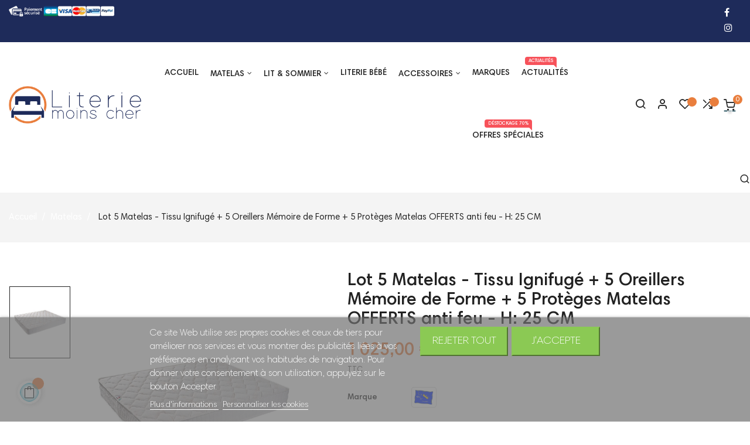

--- FILE ---
content_type: text/html; charset=utf-8
request_url: https://literie-moins-cher.com/matelas/5363-lot-5-matelas-tissu-ignifuge-5-oreillers-memoire-de-forme-5-proteges-matelas-offerts-anti-feu-h-25-cm.html
body_size: 23216
content:
<!doctype html>
<html lang="fr"  class="default" >


  <head>
    
      
  <meta charset="utf-8">


  <meta http-equiv="x-ua-compatible" content="ie=edge">



  <link rel="canonical" href="https://literie-moins-cher.com/matelas/5363-lot-5-matelas-tissu-ignifuge-5-oreillers-memoire-de-forme-5-proteges-matelas-offerts-anti-feu-h-25-cm.html">

  <title>Matelas Ignifugé 25 cm avec Oreillers et Protèges OFFERTS Taille 70x190</title>

  <meta name="description" content="">
  <meta name="keywords" content="Mousse Indéformable, Oreillers Mémoire, Protèges Matelas, Imperméables, Lavables, Hauteur 25 cm, Anti Feu, OEKO-TEX, Allergiques, Soutien Ferme">
        <link rel="canonical" href="https://literie-moins-cher.com/matelas/5363-lot-5-matelas-tissu-ignifuge-5-oreillers-memoire-de-forme-5-proteges-matelas-offerts-anti-feu-h-25-cm.html">
    
      
  
        



  <meta name="viewport" content="width=device-width, initial-scale=1">



  <link rel="icon" type="image/vnd.microsoft.icon" href="https://literie-moins-cher.com/img/favicon.ico?1580650369">
  <link rel="shortcut icon" type="image/x-icon" href="https://literie-moins-cher.com/img/favicon.ico?1580650369">


  

    <link rel="stylesheet" href="https://literie-moins-cher.com/themes/at_nova/assets/css/theme.css" type="text/css" media="all">
  <link rel="stylesheet" href="https://literie-moins-cher.com/modules/blockreassurance/views/dist/front.css" type="text/css" media="all">
  <link rel="stylesheet" href="https://literie-moins-cher.com/modules/nkmgls/views/css/front.css" type="text/css" media="all">
  <link rel="stylesheet" href="https://literie-moins-cher.com/modules/ps_socialfollow/views/css/ps_socialfollow.css" type="text/css" media="all">
  <link rel="stylesheet" href="https://literie-moins-cher.com/modules/ps_searchbar/ps_searchbar.css" type="text/css" media="all">
  <link rel="stylesheet" href="https://literie-moins-cher.com/modules/ets_crosssell/views/css/slick.css" type="text/css" media="all">
  <link rel="stylesheet" href="https://literie-moins-cher.com/modules/ets_crosssell/views/css/front.css" type="text/css" media="all">
  <link rel="stylesheet" href="https://literie-moins-cher.com/themes/at_nova/modules/leobootstrapmenu/views/css/megamenu.css" type="text/css" media="all">
  <link rel="stylesheet" href="https://literie-moins-cher.com/themes/at_nova/modules/leobootstrapmenu/views/css/leomenusidebar.css" type="text/css" media="all">
  <link rel="stylesheet" href="https://literie-moins-cher.com/themes/at_nova/modules/leoslideshow/views/css/typo/typo.css" type="text/css" media="all">
  <link rel="stylesheet" href="https://literie-moins-cher.com/themes/at_nova/modules/leoslideshow/views/css/iView/iview.css" type="text/css" media="all">
  <link rel="stylesheet" href="https://literie-moins-cher.com/themes/at_nova/modules/leoslideshow/views/css/iView/skin_4_responsive/style.css" type="text/css" media="all">
  <link rel="stylesheet" href="https://literie-moins-cher.com/modules/leofeature/views/css/jquery.mCustomScrollbar.css" type="text/css" media="all">
  <link rel="stylesheet" href="https://literie-moins-cher.com/themes/at_nova/modules/leofeature/views/css/front.css" type="text/css" media="all">
  <link rel="stylesheet" href="https://literie-moins-cher.com/themes/at_nova/modules/leoquicklogin/views/css/front.css" type="text/css" media="all">
  <link rel="stylesheet" href="https://literie-moins-cher.com/themes/at_nova/modules/leoblog/views/css/leoblog.css" type="text/css" media="all">
  <link rel="stylesheet" href="https://literie-moins-cher.com/modules/lgcookieslaw/views/css/front.css" type="text/css" media="all">
  <link rel="stylesheet" href="https://literie-moins-cher.com/modules/lgcookieslaw/views/css/lgcookieslaw.css" type="text/css" media="all">
  <link rel="stylesheet" href="https://literie-moins-cher.com/js/jquery/ui/themes/base/minified/jquery-ui.min.css" type="text/css" media="all">
  <link rel="stylesheet" href="https://literie-moins-cher.com/js/jquery/ui/themes/base/minified/jquery.ui.theme.min.css" type="text/css" media="all">
  <link rel="stylesheet" href="https://literie-moins-cher.com/js/jquery/plugins/fancybox/jquery.fancybox.css" type="text/css" media="all">
  <link rel="stylesheet" href="https://literie-moins-cher.com/modules/blockgrouptop/views/css/blockgrouptop.css" type="text/css" media="all">
  <link rel="stylesheet" href="https://literie-moins-cher.com/themes/at_nova/modules/leoproductsearch/views/css/leosearch.css" type="text/css" media="all">
  <link rel="stylesheet" href="https://literie-moins-cher.com/modules/leoproductsearch/views/css/jquery.autocomplete_productsearch.css" type="text/css" media="all">
  <link rel="stylesheet" href="https://literie-moins-cher.com/js/jquery/ui/themes/base/jquery.ui.core.css" type="text/css" media="all">
  <link rel="stylesheet" href="https://literie-moins-cher.com/modules/pm_advancedsearch4/views/css/pm_advancedsearch4-17.css" type="text/css" media="all">
  <link rel="stylesheet" href="https://literie-moins-cher.com/modules/pm_advancedsearch4/views/css/pm_advancedsearch4_dynamic.css" type="text/css" media="all">
  <link rel="stylesheet" href="https://literie-moins-cher.com/modules/pm_advancedsearch4/views/css/selectize/selectize.css" type="text/css" media="all">
  <link rel="stylesheet" href="https://literie-moins-cher.com/themes/at_nova/assets/css/custom.css" type="text/css" media="all">
  <link rel="stylesheet" href="https://literie-moins-cher.com/modules/appagebuilder/views/css/animate.css" type="text/css" media="all">
  <link rel="stylesheet" href="https://literie-moins-cher.com/themes/at_nova/modules/appagebuilder/views/css/owl.carousel.css" type="text/css" media="all">
  <link rel="stylesheet" href="https://literie-moins-cher.com/themes/at_nova/modules/appagebuilder/views/css/owl.theme.css" type="text/css" media="all">
  <link rel="stylesheet" href="https://literie-moins-cher.com/themes/at_nova/modules/appagebuilder/views/css/slick-theme.css" type="text/css" media="all">
  <link rel="stylesheet" href="https://literie-moins-cher.com/themes/at_nova/modules/appagebuilder/views/css/slick.css" type="text/css" media="all">
  <link rel="stylesheet" href="https://literie-moins-cher.com/themes/at_nova/modules/appagebuilder/views/css/ApImageHotspot.css" type="text/css" media="all">
  <link rel="stylesheet" href="https://literie-moins-cher.com/themes/at_nova/modules/appagebuilder/views/css/styles.css" type="text/css" media="all">
  <link rel="stylesheet" href="https://literie-moins-cher.com/modules/appagebuilder/views/css/unique.css" type="text/css" media="all">
  <link rel="stylesheet" href="https://literie-moins-cher.com/themes/at_nova/modules/appagebuilder/views/css/positions/headerposition1535486694.css" type="text/css" media="all">
  <link rel="stylesheet" href="https://literie-moins-cher.com/themes/at_nova/modules/appagebuilder/views/css/positions/footerposition1535496197.css" type="text/css" media="all">
  <link rel="stylesheet" href="https://literie-moins-cher.com/themes/at_nova/modules/appagebuilder/views/css/profiles/profile1535488898.css" type="text/css" media="all">



    


  

  <script type="text/javascript">
        var ASSearchUrl = "https:\/\/literie-moins-cher.com\/module\/pm_advancedsearch4\/advancedsearch4";
        var LEO_COOKIE_THEME = "AT_NOVA_PANEL_CONFIG";
        var add_cart_error = "An error occurred while processing your request. Please try again";
        var ajaxsearch = "1";
        var as4_orderBySalesAsc = "Meilleures ventes en dernier";
        var as4_orderBySalesDesc = "Meilleures ventes en premier";
        var buttoncompare_title_add = "Comparer";
        var buttoncompare_title_remove = "Retirer du Comparer";
        var buttonwishlist_title_add = "Liste de souhaits";
        var buttonwishlist_title_remove = "Supprimer du panier";
        var comparator_max_item = 3;
        var compared_products = [];
        var enable_dropdown_defaultcart = 1;
        var enable_flycart_effect = 1;
        var enable_notification = 1;
        var height_cart_item = "120";
        var isLogged = false;
        var leo_push = 0;
        var leo_search_url = "https:\/\/literie-moins-cher.com\/module\/leoproductsearch\/productsearch";
        var leo_token = "6797eb09946d5e887a770a765dab2151";
        var leoproductsearch_static_token = "6797eb09946d5e887a770a765dab2151";
        var leoproductsearch_token = "42b8e2c159eba5b1ae64bb836dc63107";
        var lf_is_gen_rtl = false;
        var lgcookieslaw_block = false;
        var lgcookieslaw_cookie_name = "__lglaw";
        var lgcookieslaw_position = "2";
        var lgcookieslaw_reload = false;
        var lgcookieslaw_session_time = "31536000";
        var lps_show_product_img = "1";
        var lps_show_product_price = "1";
        var lql_ajax_url = "https:\/\/literie-moins-cher.com\/module\/leoquicklogin\/leocustomer";
        var lql_is_gen_rtl = false;
        var lql_module_dir = "\/modules\/leoquicklogin\/";
        var lql_myaccount_url = "https:\/\/literie-moins-cher.com\/mon-compte";
        var lql_redirect = "";
        var number_cartitem_display = 3;
        var numpro_display = "100";
        var prestashop = {"cart":{"products":[],"totals":{"total":{"type":"total","label":"Total","amount":0,"value":"0,00\u00a0\u20ac"},"total_including_tax":{"type":"total","label":"Total TTC","amount":0,"value":"0,00\u00a0\u20ac"},"total_excluding_tax":{"type":"total","label":"Total HT :","amount":0,"value":"0,00\u00a0\u20ac"}},"subtotals":{"products":{"type":"products","label":"Sous-total","amount":0,"value":"0,00\u00a0\u20ac"},"discounts":null,"shipping":{"type":"shipping","label":"Livraison","amount":0,"value":""},"tax":{"type":"tax","label":"Taxes incluses","amount":0,"value":"0,00\u00a0\u20ac"}},"products_count":0,"summary_string":"0 articles","vouchers":{"allowed":1,"added":[]},"discounts":[],"minimalPurchase":0,"minimalPurchaseRequired":""},"currency":{"id":1,"name":"Euro","iso_code":"EUR","iso_code_num":"978","sign":"\u20ac"},"customer":{"lastname":null,"firstname":null,"email":null,"birthday":null,"newsletter":null,"newsletter_date_add":null,"optin":null,"website":null,"company":null,"siret":null,"ape":null,"is_logged":false,"gender":{"type":null,"name":null},"addresses":[]},"language":{"name":"Fran\u00e7ais (French)","iso_code":"fr","locale":"fr-FR","language_code":"fr","is_rtl":"0","date_format_lite":"d\/m\/Y","date_format_full":"d\/m\/Y H:i:s","id":1},"page":{"title":"","canonical":"https:\/\/literie-moins-cher.com\/matelas\/5363-lot-5-matelas-tissu-ignifuge-5-oreillers-memoire-de-forme-5-proteges-matelas-offerts-anti-feu-h-25-cm.html","meta":{"title":"Matelas Ignifug\u00e9 25 cm avec Oreillers et Prot\u00e8ges OFFERTS Taille 70x190","description":"","keywords":"Mousse Ind\u00e9formable, Oreillers M\u00e9moire, Prot\u00e8ges Matelas, Imperm\u00e9ables, Lavables, Hauteur 25 cm, Anti Feu, OEKO-TEX, Allergiques, Soutien Ferme","robots":"index"},"page_name":"product","body_classes":{"lang-fr":true,"lang-rtl":false,"country-FR":true,"currency-EUR":true,"layout-full-width":true,"page-product":true,"tax-display-enabled":true,"product-id-5363":true,"product-Lot 5 Matelas - Tissu Ignifug\u00e9 + 5 Oreillers M\u00e9moire de Forme + 5 Prot\u00e8ges Matelas OFFERTS anti feu - H: 25 CM":true,"product-id-category-12":true,"product-id-manufacturer-15":true,"product-id-supplier-4":true,"product-available-for-order":true},"admin_notifications":[]},"shop":{"name":"JULIEN SAS","logo":"https:\/\/literie-moins-cher.com\/img\/literie-moins-cher-logo-1574932033.jpg","stores_icon":"https:\/\/literie-moins-cher.com\/img\/logo_stores.png","favicon":"https:\/\/literie-moins-cher.com\/img\/favicon.ico"},"urls":{"base_url":"https:\/\/literie-moins-cher.com\/","current_url":"https:\/\/literie-moins-cher.com\/matelas\/5363-lot-5-matelas-tissu-ignifuge-5-oreillers-memoire-de-forme-5-proteges-matelas-offerts-anti-feu-h-25-cm.html","shop_domain_url":"https:\/\/literie-moins-cher.com","img_ps_url":"https:\/\/literie-moins-cher.com\/img\/","img_cat_url":"https:\/\/literie-moins-cher.com\/img\/c\/","img_lang_url":"https:\/\/literie-moins-cher.com\/img\/l\/","img_prod_url":"https:\/\/literie-moins-cher.com\/img\/p\/","img_manu_url":"https:\/\/literie-moins-cher.com\/img\/m\/","img_sup_url":"https:\/\/literie-moins-cher.com\/img\/su\/","img_ship_url":"https:\/\/literie-moins-cher.com\/img\/s\/","img_store_url":"https:\/\/literie-moins-cher.com\/img\/st\/","img_col_url":"https:\/\/literie-moins-cher.com\/img\/co\/","img_url":"https:\/\/literie-moins-cher.com\/themes\/at_nova\/assets\/img\/","css_url":"https:\/\/literie-moins-cher.com\/themes\/at_nova\/assets\/css\/","js_url":"https:\/\/literie-moins-cher.com\/themes\/at_nova\/assets\/js\/","pic_url":"https:\/\/literie-moins-cher.com\/upload\/","pages":{"address":"https:\/\/literie-moins-cher.com\/adresse","addresses":"https:\/\/literie-moins-cher.com\/adresses","authentication":"https:\/\/literie-moins-cher.com\/connexion","cart":"https:\/\/literie-moins-cher.com\/panier","category":"https:\/\/literie-moins-cher.com\/index.php?controller=category","cms":"https:\/\/literie-moins-cher.com\/index.php?controller=cms","contact":"https:\/\/literie-moins-cher.com\/Contactez-nous","discount":"https:\/\/literie-moins-cher.com\/reduction","guest_tracking":"https:\/\/literie-moins-cher.com\/suivi-commande-invite","history":"https:\/\/literie-moins-cher.com\/historique-de-commande","identity":"https:\/\/literie-moins-cher.com\/identite","index":"https:\/\/literie-moins-cher.com\/","my_account":"https:\/\/literie-moins-cher.com\/mon-compte","order_confirmation":"https:\/\/literie-moins-cher.com\/confirmation-commande","order_detail":"https:\/\/literie-moins-cher.com\/index.php?controller=order-detail","order_follow":"https:\/\/literie-moins-cher.com\/suivi-commande","order":"https:\/\/literie-moins-cher.com\/commande","order_return":"https:\/\/literie-moins-cher.com\/index.php?controller=order-return","order_slip":"https:\/\/literie-moins-cher.com\/avoirs","pagenotfound":"https:\/\/literie-moins-cher.com\/page-introuvable","password":"https:\/\/literie-moins-cher.com\/recuperation-mot-de-passe","pdf_invoice":"https:\/\/literie-moins-cher.com\/index.php?controller=pdf-invoice","pdf_order_return":"https:\/\/literie-moins-cher.com\/index.php?controller=pdf-order-return","pdf_order_slip":"https:\/\/literie-moins-cher.com\/index.php?controller=pdf-order-slip","prices_drop":"https:\/\/literie-moins-cher.com\/index.php?controller=prices-drop","product":"https:\/\/literie-moins-cher.com\/index.php?controller=product","search":"https:\/\/literie-moins-cher.com\/recherche","sitemap":"https:\/\/literie-moins-cher.com\/sitemap","stores":"https:\/\/literie-moins-cher.com\/magasins","supplier":"https:\/\/literie-moins-cher.com\/fournisseur","register":"https:\/\/literie-moins-cher.com\/connexion?create_account=1","order_login":"https:\/\/literie-moins-cher.com\/commande?login=1"},"alternative_langs":[],"theme_assets":"\/themes\/at_nova\/assets\/","actions":{"logout":"https:\/\/literie-moins-cher.com\/?mylogout="},"no_picture_image":{"bySize":{"small_default":{"url":"https:\/\/literie-moins-cher.com\/img\/p\/fr-default-small_default.jpg","width":98,"height":116},"cart_default":{"url":"https:\/\/literie-moins-cher.com\/img\/p\/fr-default-cart_default.jpg","width":135,"height":160},"medium_default":{"url":"https:\/\/literie-moins-cher.com\/img\/p\/fr-default-medium_default.jpg","width":239,"height":284},"home_default":{"url":"https:\/\/literie-moins-cher.com\/img\/p\/fr-default-home_default.jpg","width":450,"height":535},"large_default":{"url":"https:\/\/literie-moins-cher.com\/img\/p\/fr-default-large_default.jpg","width":1200,"height":1425}},"small":{"url":"https:\/\/literie-moins-cher.com\/img\/p\/fr-default-small_default.jpg","width":98,"height":116},"medium":{"url":"https:\/\/literie-moins-cher.com\/img\/p\/fr-default-medium_default.jpg","width":239,"height":284},"large":{"url":"https:\/\/literie-moins-cher.com\/img\/p\/fr-default-large_default.jpg","width":1200,"height":1425},"legend":""}},"configuration":{"display_taxes_label":true,"display_prices_tax_incl":true,"is_catalog":false,"show_prices":true,"opt_in":{"partner":false},"quantity_discount":{"type":"discount","label":"Unit discount"},"voucher_enabled":1,"return_enabled":1},"field_required":[],"breadcrumb":{"links":[{"title":"Accueil","url":"https:\/\/literie-moins-cher.com\/"},{"title":"Matelas","url":"https:\/\/literie-moins-cher.com\/12-matelas"},{"title":"Lot 5 Matelas - Tissu Ignifug\u00e9 + 5 Oreillers M\u00e9moire de Forme + 5 Prot\u00e8ges Matelas OFFERTS anti feu - H: 25 CM","url":"https:\/\/literie-moins-cher.com\/matelas\/5363-lot-5-matelas-tissu-ignifuge-5-oreillers-memoire-de-forme-5-proteges-matelas-offerts-anti-feu-h-25-cm.html"}],"count":3},"link":{"protocol_link":"https:\/\/","protocol_content":"https:\/\/"},"time":1769521143,"static_token":"6797eb09946d5e887a770a765dab2151","token":"42b8e2c159eba5b1ae64bb836dc63107","debug":false};
        var productcompare_add = "Le produit a \u00e9t\u00e9 ajout\u00e9 \u00e0 la liste comparer";
        var productcompare_add_error = "An error occurred while adding. Please try again";
        var productcompare_max_item = "Vous ne pouvez pas ajouter plus de 3 produit \u00e0 la comparaison des produits";
        var productcompare_remove = "a \u00e9t\u00e9 retir\u00e9 avec succ\u00e8s le produit de la liste comparative";
        var productcompare_remove_error = "An error occurred while removing. Please try again";
        var productcompare_url = "https:\/\/literie-moins-cher.com\/module\/leofeature\/productscompare";
        var productcompare_viewlistcompare = "Voir la liste comparer";
        var psemailsubscription_subscription = "https:\/\/literie-moins-cher.com\/module\/ps_emailsubscription\/subscription";
        var psr_icon_color = "#935336";
        var show_popup = 1;
        var txt_not_found = "No products found";
        var type_dropdown_defaultcart = "slidebar_right";
        var type_flycart_effect = "fade";
        var width_cart_item = "300";
        var wishlist_add = "Le produit a \u00e9t\u00e9 ajout\u00e9 \u00e0 votre liste";
        var wishlist_cancel_txt = "Annuler";
        var wishlist_confirm_del_txt = "Supprimer l'\u00e9l\u00e9ment s\u00e9lectionn\u00e9?";
        var wishlist_del_default_txt = "Impossible de supprimer par d\u00e9faut liste";
        var wishlist_email_txt = "Email";
        var wishlist_loggin_required = "Vous devez \u00eatre connect\u00e9 pour g\u00e9rer votre liste";
        var wishlist_ok_txt = "D'accord";
        var wishlist_quantity_required = "Vous devez saisir une quantit\u00e9";
        var wishlist_remove = "Le produit a \u00e9t\u00e9 retir\u00e9 de votre liste";
        var wishlist_reset_txt = "R\u00e9initialiser";
        var wishlist_send_txt = "Envoyer";
        var wishlist_send_wishlist_txt = "Envoyer liste";
        var wishlist_url = "https:\/\/literie-moins-cher.com\/module\/leofeature\/mywishlist";
        var wishlist_viewwishlist = "Voir votre liste";
      </script>
<script type="text/javascript">
	var choosefile_text = "Choisir un fichier";
	var turnoff_popup_text = "Ne pas afficher ce popup à nouveau";

	var size_item_quickview = 144;
	var style_scroll_quickview = 'horizontal';
	
	var size_item_page = 144;
	var style_scroll_page = 'horizontal';
	
	var size_item_quickview_attr = 144;	
	var style_scroll_quickview_attr = 'horizontal';
	
	var size_item_popup = 190;
	var style_scroll_popup = 'vertical';
</script>


  <script type="text/javascript">
    var ets_crosssell_16 =0;
</script><!-- emarketing start -->


<!-- emarketing end --><script type="text/javascript">
	
	var FancyboxI18nClose = "Fermer";
	var FancyboxI18nNext = "Prochain";
	var FancyboxI18nPrev = "précédent";
	var current_link = "http://literie-moins-cher.com/";		
	var currentURL = window.location;
	currentURL = String(currentURL);
	currentURL = currentURL.replace("https://","").replace("http://","").replace("www.","").replace( /#\w*/, "" );
	current_link = current_link.replace("https://","").replace("http://","").replace("www.","");
	var text_warning_select_txt = "S'il vous plaît sélectionner un pour supprimer?";
	var text_confirm_remove_txt = "Etes-vous sûr de retirer de pied de page?";
	var close_bt_txt = "Fermer";
	var list_menu = [];
	var list_menu_tmp = {};
	var list_tab = [];
	var isHomeMenu = 0;
	
</script><!-- @file modules\appagebuilder\views\templates\hook\header -->

<script>
	/**
	 * List functions will run when document.ready()
	 */
	var ap_list_functions = [];
	/**
	 * List functions will run when window.load()
	 */
	var ap_list_functions_loaded = [];

	/**
	 * List functions will run when document.ready() for theme
	 */

	var products_list_functions = [];
</script>


<script type='text/javascript'>
	var leoOption = {
		category_qty:1,
		product_list_image:1,
		product_one_img:1,
		productCdown: 1,
		productColor: 0,
		homeWidth: 450,
		homeheight: 535,
	}

	ap_list_functions.push(function(){
		if (typeof $.LeoCustomAjax !== "undefined" && $.isFunction($.LeoCustomAjax)) {
			var leoCustomAjax = new $.LeoCustomAjax();
			leoCustomAjax.processAjax();
		}
	});
</script>




    
  <meta property="og:type" content="product">
  <meta property="og:url" content="https://literie-moins-cher.com/matelas/5363-lot-5-matelas-tissu-ignifuge-5-oreillers-memoire-de-forme-5-proteges-matelas-offerts-anti-feu-h-25-cm.html">
  <meta property="og:title" content="Matelas Ignifugé 25 cm avec Oreillers et Protèges OFFERTS Taille 70x190">
  <meta property="og:site_name" content="JULIEN SAS">
  <meta property="og:description" content="">
  <meta property="og:image" content="https://literie-moins-cher.com/45201-large_default/lot-5-matelas-tissu-ignifuge-5-oreillers-memoire-de-forme-5-proteges-matelas-offerts-anti-feu-h-25-cm.jpg">
      <meta property="product:pretax_price:amount" content="854.1675">
    <meta property="product:pretax_price:currency" content="EUR">
    <meta property="product:price:amount" content="1025">
    <meta property="product:price:currency" content="EUR">
      <meta property="product:weight:value" content="0.190000">
  <meta property="product:weight:units" content="kg">
  
  </head>

  <body id="product" class="lang-fr country-fr currency-eur layout-full-width page-product tax-display-enabled product-id-5363 product-lot-5-matelas-tissu-ignifuge-5-oreillers-memoire-de-forme-5-proteges-matelas-offerts-anti-feu-h-25-cm product-id-category-12 product-id-manufacturer-15 product-id-supplier-4 product-available-for-order fullwidth">

    
      
    

    <main id="page">
      
              
      <header id="header">
        <div class="header-container">
          
            
  <div class="header-banner">
          <div class="container">
              <div class="inner"></div>
          </div>
        </div>



  <nav class="header-nav">
    <div class="topnav">
              <div class="inner"></div>
          </div>
    <div class="bottomnav">
              <div class="inner"><!-- @file modules\appagebuilder\views\templates\hook\ApRow -->
<div class="wrapper"
>

<div class="container container-large">
    <div        class="row ApRow  has-bg bg-boxed"
                            style="background: #1E2B5A no-repeat;"        data-bg_data=" #1E2B5A no-repeat"        >
                                            <!-- @file modules\appagebuilder\views\templates\hook\ApColumn -->
<div    class="col-xl-4 col-lg-4 col-md-3 col-sm-5 col-xs-4 col-sp-4  ApColumn "
	    >
                    <!-- @file modules\appagebuilder\views\templates\hook\ApImage -->
<div id="image-form_12033833247661308" class="block float-xs-left ApImage">
	
            
                    <img src="/themes/at_nova/assets/img/modules/appagebuilder/images/pay4.png" class="has-animation"
             data-animation="shake"              data-animation-delay="1s"             title=""
            alt=" Paiement sécurisé"
	    style=" width:180px; 
			height:auto" loading="lazy"/>

            	        </div>
    </div><!-- @file modules\appagebuilder\views\templates\hook\ApColumn -->
<div    class="col-xl-3 col-lg-4 col-md-6 col-sm-6 col-xs-1 col-sp-6 hidden-sm-down ApColumn "
	    >
                    
    </div><!-- @file modules\appagebuilder\views\templates\hook\ApColumn -->
<div    class="col-xl-5 col-lg-4 col-md-3 col-sm-7 col-xs-7 col-sp-7  ApColumn "
	    >
                    <!-- @file modules\appagebuilder\views\templates\hook\ApModule -->

  <div class="block-social block links accordion_small_screen">
  	<h4 class="title_block">Connectez-vous et suivez</h4>
    <ul id="footer_block_social">
              <li class="facebook"><a href="https://www.facebook.com/literiemoinschere/" title="Facebook" target="_blank"><span>Facebook</span></a></li>
              <li class="instagram"><a href="https://www.instagram.com/literiemoinscher/" title="Instagram" target="_blank"><span>Instagram</span></a></li>
          </ul>
  </div>

<!-- @file modules\appagebuilder\views\templates\hook\ApModule -->

    </div>            </div>
</div>
</div>
    </div>
          </div>
  </nav>



  <div class="header-top">
          <div class="inner"><!-- @file modules\appagebuilder\views\templates\hook\ApRow -->
<div class="wrapper"
>

<div class="container container-large">
    <div        class="row header-flex ApRow  has-bg bg-boxed"
                            style="background: no-repeat;"        data-bg_data=" no-repeat"        >
                                            <!-- @file modules\appagebuilder\views\templates\hook\ApColumn -->
<div    class="col-xl-2-4 col-lg-2 col-md-4 col-sm-4 col-xs-4 col-sp-4 left-header ApColumn "
	    >
                    <!-- @file modules\appagebuilder\views\templates\hook\ApGenCode -->

	<a href="https://literie-moins-cher.com/">     <img class="logo img-fluid" src="https://literie-moins-cher.com/img/literie-moins-cher-logo-1574932033.jpg" alt="JULIEN SAS"></a>

    </div><!-- @file modules\appagebuilder\views\templates\hook\ApColumn -->
<div    class="col-xl-7-2 col-lg-7 col-md-4 col-sm-4 col-xs-4 col-sp-3 center-header ApColumn "
	    >
                    <!-- @file modules\appagebuilder\views\templates\hook\ApSlideShow -->
<div id="memgamenu-form_8736895086939976" class="ApMegamenu">
				<nav data-megamenu-id="8736895086939976" class="leo-megamenu cavas_menu navbar navbar-default enable-canvas " role="navigation">
			<!-- Brand and toggle get grouped for better mobile display -->
			<div class="navbar-header">
				<button type="button" class="navbar-toggler hidden-lg-up" data-toggle="collapse" data-target=".megamenu-off-canvas-8736895086939976">
					<span class="sr-only">Basculer la navigation</span>
					&#9776;
					<!--
					<span class="icon-bar"></span>
					<span class="icon-bar"></span>
					<span class="icon-bar"></span>
					-->
				</button>
			</div>
			<!-- Collect the nav links, forms, and other content for toggling -->
						<div class="leo-top-menu collapse navbar-toggleable-md megamenu-off-canvas megamenu-off-canvas-8736895086939976"><ul class="nav navbar-nav megamenu horizontal"><li class="nav-item   " ><a href="https://literie-moins-cher.com" target="_self" class="nav-link has-category"><span class="menu-title">Accueil</span></a></li><li class="nav-item  parent dropdown aligned-fullwidth  " ><a href="https://literie-moins-cher.com/12-matelas" class="nav-link dropdown-toggle has-category" data-toggle="dropdown" target="_self"><span class="menu-title">Matelas</span></a><b class="caret"></b><div class="dropdown-sub dropdown-menu"  style="width:940px" ><div class="dropdown-menu-inner"><div class="row"><div class="mega-col col-md-3" > <div class="mega-col-inner "><div class="leo-widget" data-id_widget="1573722844">
    <div class="widget-links">
		<div class="menu-title">
		Téchnologie
	</div>
		<div class="widget-inner">	
		<div id="tabs1084243001" class="panel-group">
			<ul class="nav-links">
				  
					<li ><a href="https://literie-moins-cher.com/273-matelas-relaxation" >Matelas relaxation</a></li>
				  
					<li ><a href="https://literie-moins-cher.com/56-matelas-latex" >Matelas latex</a></li>
				  
					<li ><a href="https://literie-moins-cher.com/57-matelas-ressorts" >Matelas à ressort</a></li>
				  
					<li ><a href="https://literie-moins-cher.com/59-matelas-memoire-de-forme" >Matelas mémoire de forme</a></li>
				  
					<li ><a href="https://literie-moins-cher.com/58-matelas-mousse" >Matelas mousse</a></li>
							</ul>
		</div>
	</div>
    </div>
<div class="w-name">
        <select name="inject_widget" class="inject_widget_name">
                            <option value="1505148426">
                    Banner1
                </option>
                            <option value="1515730189">
                    banner2
                </option>
                            <option value="1515730210">
                    banner3
                </option>
                            <option value="1533105344">
                    Product Category
                </option>
                            <option value="1533106678">
                    ShortCode
                </option>
                            <option value="1535465590">
                    Product Page Styles
                </option>
                            <option value="1535467920">
                    Product Types
                </option>
                            <option value="1544325492">
                    link 1
                </option>
                            <option value="1544325693">
                    link 2
                </option>
                            <option value="1573722844">
                    Technologie
                </option>
                            <option value="1573725119">
                    Fermeté
                </option>
                            <option value="1573725544">
                    Banquette &amp; Canapés
                </option>
                            <option value="1573726645">
                    Remise 70%
                </option>
                    </select>
    </div>
</div></div></div><div class="mega-col col-md-3" > <div class="mega-col-inner "><div class="leo-widget" data-id_widget="1573725119">
    <div class="widget-links">
		<div class="menu-title">
		Fermeté
	</div>
		<div class="widget-inner">	
		<div id="tabs573462211" class="panel-group">
			<ul class="nav-links">
				  
					<li ><a href="https://literie-moins-cher.com/69-tres-ferme" >Très ferme</a></li>
				  
					<li ><a href="https://literie-moins-cher.com/71-souple" >Souple</a></li>
				  
					<li ><a href="https://literie-moins-cher.com/99-equilibre" >Équilibré</a></li>
				  
					<li ><a href="https://literie-moins-cher.com/70-ferme" >Ferme</a></li>
							</ul>
		</div>
	</div>
    </div>
<div class="w-name">
        <select name="inject_widget" class="inject_widget_name">
                            <option value="1505148426">
                    Banner1
                </option>
                            <option value="1515730189">
                    banner2
                </option>
                            <option value="1515730210">
                    banner3
                </option>
                            <option value="1533105344">
                    Product Category
                </option>
                            <option value="1533106678">
                    ShortCode
                </option>
                            <option value="1535465590">
                    Product Page Styles
                </option>
                            <option value="1535467920">
                    Product Types
                </option>
                            <option value="1544325492">
                    link 1
                </option>
                            <option value="1544325693">
                    link 2
                </option>
                            <option value="1573722844">
                    Technologie
                </option>
                            <option value="1573725119">
                    Fermeté
                </option>
                            <option value="1573725544">
                    Banquette &amp; Canapés
                </option>
                            <option value="1573726645">
                    Remise 70%
                </option>
                    </select>
    </div>
</div></div></div><div class="mega-col col-md-3" > <div class="mega-col-inner "><div class="leo-widget" data-id_widget="1573725544">
    <div class="widget-links">
		<div class="menu-title">
		Banquette &amp; Canapés
	</div>
		<div class="widget-inner">	
		<div id="tabs29272902" class="panel-group">
			<ul class="nav-links">
				  
					<li ><a href="https://literie-moins-cher.com/268-matelas-bz" >Matelas lit</a></li>
				  
					<li ><a href="https://literie-moins-cher.com/267-matelas" >Matelas BZ</a></li>
				  
					<li ><a href="https://literie-moins-cher.com/269-matelas-clic-clac" >Matelas Clic Clac</a></li>
				  
					<li ><a href="https://literie-moins-cher.com/270-matelas-canape-lit" >Matelas canapé lit</a></li>
							</ul>
		</div>
	</div>
    </div>
<div class="w-name">
        <select name="inject_widget" class="inject_widget_name">
                            <option value="1505148426">
                    Banner1
                </option>
                            <option value="1515730189">
                    banner2
                </option>
                            <option value="1515730210">
                    banner3
                </option>
                            <option value="1533105344">
                    Product Category
                </option>
                            <option value="1533106678">
                    ShortCode
                </option>
                            <option value="1535465590">
                    Product Page Styles
                </option>
                            <option value="1535467920">
                    Product Types
                </option>
                            <option value="1544325492">
                    link 1
                </option>
                            <option value="1544325693">
                    link 2
                </option>
                            <option value="1573722844">
                    Technologie
                </option>
                            <option value="1573725119">
                    Fermeté
                </option>
                            <option value="1573725544">
                    Banquette &amp; Canapés
                </option>
                            <option value="1573726645">
                    Remise 70%
                </option>
                    </select>
    </div>
</div></div></div><div class="mega-col col-md-3" > <div class="mega-col-inner "><div class="leo-widget" data-id_widget="1573726645">
            <div class="widget-html">
                        <div class="widget-inner">
                    <p><img src="https://literie-moins-cher.com/img/cms/70literie.jpg" width="173" style="display: block; margin-left: auto; margin-right: auto;" height="180" /></p>            </div>
        </div>
        <div class="w-name">
        <select name="inject_widget" class="inject_widget_name">
                            <option value="1505148426">
                    Banner1
                </option>
                            <option value="1515730189">
                    banner2
                </option>
                            <option value="1515730210">
                    banner3
                </option>
                            <option value="1533105344">
                    Product Category
                </option>
                            <option value="1533106678">
                    ShortCode
                </option>
                            <option value="1535465590">
                    Product Page Styles
                </option>
                            <option value="1535467920">
                    Product Types
                </option>
                            <option value="1544325492">
                    link 1
                </option>
                            <option value="1544325693">
                    link 2
                </option>
                            <option value="1573722844">
                    Technologie
                </option>
                            <option value="1573725119">
                    Fermeté
                </option>
                            <option value="1573725544">
                    Banquette &amp; Canapés
                </option>
                            <option value="1573726645">
                    Remise 70%
                </option>
                    </select>
    </div>
</div></div></div></div></div></div></li><li class="nav-item parent dropdown    " ><a class="nav-link dropdown-toggle has-category" data-toggle="dropdown" href="https://literie-moins-cher.com/23-lit-sommier" target="_self"><span class="menu-title">Lit & Sommier</span></a><b class="caret"></b><div class="dropdown-menu level1" ><div class="dropdown-menu-inner"><div class="row"><div class="col-sm-12 mega-col" data-colwidth="12" data-type="menu" ><div class="inner"><ul><li class="nav-item   " ><a class="nav-link" href="https://literie-moins-cher.com/279-lits" target="_self"><span class="menu-title">Lits</span></a></li><li class="nav-item   " ><a class="nav-link" href="https://literie-moins-cher.com/24-sommier-a-lattes" target="_self"><span class="menu-title">Sommier à lattes</span></a></li><li class="nav-item   " ><a class="nav-link" href="https://literie-moins-cher.com/25-sommier-tapissier" target="_self"><span class="menu-title">Sommier Tapissier</span></a></li><li class="nav-item   " ><a class="nav-link" href="https://literie-moins-cher.com/284-ensemble-matelas-sommier" target="_self"><span class="menu-title">Ensemble Matelas & Sommier</span></a></li></ul></div></div></div></div></div></li><li class="nav-item   " ><a href="https://literie-moins-cher.com/272-matelas-bebe" target="_self" class="nav-link has-category"><span class="menu-title">Literie Bébé</span></a></li><li class="nav-item parent dropdown    " ><a class="nav-link dropdown-toggle has-category" data-toggle="dropdown" href="https://literie-moins-cher.com/33-accessoires" target="_self"><span class="menu-title">Accessoires</span></a><b class="caret"></b><div class="dropdown-menu level1" ><div class="dropdown-menu-inner"><div class="row"><div class="col-sm-12 mega-col" data-colwidth="12" data-type="menu" ><div class="inner"><ul><li class="nav-item   " ><a class="nav-link" href="https://literie-moins-cher.com/35-protege-matelas" target="_self"><span class="menu-title">Protège matelas</span></a></li><li class="nav-item   " ><a class="nav-link" href="https://literie-moins-cher.com/74-sur-matelas" target="_self"><span class="menu-title">Sur-matelas</span></a></li><li class="nav-item   " ><a class="nav-link" href="https://literie-moins-cher.com/34-oreillers" target="_self"><span class="menu-title">Oreillers</span></a></li></ul></div></div></div></div></div></li><li class="nav-item   " ><a href="https://literie-moins-cher.com/marques-matelas" target="_self" class="nav-link has-category"><span class="menu-title">Marques</span></a></li><li class="nav-item new  " ><a href="https://literie-moins-cher.com/actualites.html" target="_self" class="nav-link has-category"><span class="menu-title">Actualités</span><span class="sub-title">Actualités</span></a></li><li class="nav-item new  " ><a href="https://literie-moins-cher.com/index.php?controller=bestsales" target="_self" class="nav-link has-category"><span class="menu-title">Offres spéciales</span><span class="sub-title">Déstockage 70%</span></a></li></ul></div>
	</nav>
	<script type="text/javascript">
	// <![CDATA[				
			// var type="horizontal";
			// checkActiveLink();
			// checkTarget();
			list_menu_tmp.id = '8736895086939976';
			list_menu_tmp.type = 'horizontal';
	// ]]>
	
									
				// offCanvas();
				// var show_cavas = 1;
				// console.log('testaaa');
				// console.log(show_cavas);
				list_menu_tmp.show_cavas =1;
			
		
				
		list_menu_tmp.list_tab = list_tab;
		list_menu.push(list_menu_tmp);
		list_menu_tmp = {};	
		list_tab = {};
		
	</script>
	</div>

    </div><!-- @file modules\appagebuilder\views\templates\hook\ApColumn -->
<div    class="col-xl-2-4 col-lg-3 col-md-4 col-sm-4 col-xs-4 col-sp-5 right-header ApColumn "
	    >
                    <!-- @file modules\appagebuilder\views\templates\hook\ApModule -->


<!-- Block search module -->
<div id="leo_search_block_top" class="block exclusive search-by-category">
	<a id="show_search" href="javascript:void(0)" data-toggle="dropdown" class="float-xs-right popup-title">
	   <i class="nova-search"></i>
	</a>
	<span class="close-overlay"><i class="material-icons">&#xE5CD;</i></span>
	<div class="over-layer"></div>
	<div class="block-form clearfix">
		<form method="get" action="https://literie-moins-cher.com/index.php?controller=productsearch" id="leosearchtopbox">
			<input type="hidden" name="fc" value="module" />
			<input type="hidden" name="module" value="leoproductsearch" />
			<input type="hidden" name="controller" value="productsearch" />
                <input type="hidden" name="leoproductsearch_static_token" value="6797eb09946d5e887a770a765dab2151"/>
						<div class="block_content clearfix">
				<div class="box-leoproductsearch-result">
					<div class="leoproductsearch-result container">
						<div class="leoproductsearch-loading cssload-container">
							<div class="cssload-speeding-wheel"></div>
						</div>
						<input class="search_query form-control grey" type="text" id="leo_search_query_top" name="search_query" value="" placeholder="Rechercher notre catalogue" />
						<button type="submit" id="leo_search_top_button" class="btn btn-default button button-small"><i class="nova-search"></i></button> 
					</div>
				</div>
				<div class="list-cate-wrapper">
					<input id="leosearchtop-cate-id" name="cate" value="" type="hidden">
					<a id="dropdownListCateTop" class="select-title" rel="nofollow" data-toggle="dropdown" aria-haspopup="true" aria-expanded="false">
						<span>Rechercher par catégorie</span>
					</a>
					<div class="list-cate dropdown-menu" aria-labelledby="dropdownListCateTop">
						<div class="container">
							<div class="row search-flex">
								<div class="col-lg-4 col-sp-12">
									<h4 class="title_block">Rechercher par catégorie</h4>
									<div class="box-cate">
										<a href="#" data-cate-id="" data-cate-name="Tout" class="cate-item active" >Tout</a>
										<a href="#" data-cate-id="2" data-cate-name="Accueil" class="cate-item cate-level-1" >Accueil</a>
										
  <a href="#" data-cate-id="12" data-cate-name="Matelas" class="cate-item cate-level-2" >--Matelas</a>
  <a href="#" data-cate-id="86" data-cate-name="Technologie" class="cate-item cate-level-3" >---Technologie</a>
  <a href="#" data-cate-id="56" data-cate-name="Matelas Latex" class="cate-item cate-level-4" >----Matelas Latex</a>
  <a href="#" data-cate-id="57" data-cate-name="Matelas Ressorts" class="cate-item cate-level-4" >----Matelas Ressorts</a>
  <a href="#" data-cate-id="58" data-cate-name="Matelas Mousse" class="cate-item cate-level-4" >----Matelas Mousse</a>
  <a href="#" data-cate-id="59" data-cate-name="Matelas Mémoire de forme" class="cate-item cate-level-4" >----Matelas Mémoire de forme</a>
  <a href="#" data-cate-id="87" data-cate-name="Fermeté" class="cate-item cate-level-3" >---Fermeté</a>
  <a href="#" data-cate-id="69" data-cate-name="Très ferme" class="cate-item cate-level-4" >----Très ferme</a>
  <a href="#" data-cate-id="70" data-cate-name="Ferme" class="cate-item cate-level-4" >----Ferme</a>
  <a href="#" data-cate-id="71" data-cate-name="Souple" class="cate-item cate-level-4" >----Souple</a>
  <a href="#" data-cate-id="99" data-cate-name="Equilibré" class="cate-item cate-level-4" >----Equilibré</a>
  <a href="#" data-cate-id="266" data-cate-name="Banquettes et canapés" class="cate-item cate-level-3" >---Banquettes et canapés</a>
  <a href="#" data-cate-id="267" data-cate-name="Matelas" class="cate-item cate-level-4" >----Matelas</a>
  <a href="#" data-cate-id="268" data-cate-name="Matelas BZ" class="cate-item cate-level-4" >----Matelas BZ</a>
  <a href="#" data-cate-id="269" data-cate-name="Matelas Clic Clac" class="cate-item cate-level-4" >----Matelas Clic Clac</a>
  <a href="#" data-cate-id="270" data-cate-name="Matelas Canapé Lit" class="cate-item cate-level-4" >----Matelas Canapé Lit</a>
  <a href="#" data-cate-id="23" data-cate-name="Lit &amp; Sommier" class="cate-item cate-level-2" >--Lit &amp; Sommier</a>
  <a href="#" data-cate-id="24" data-cate-name="Sommier a lattes" class="cate-item cate-level-3" >---Sommier a lattes</a>
  <a href="#" data-cate-id="25" data-cate-name="Sommier Tapissier" class="cate-item cate-level-3" >---Sommier Tapissier</a>
  <a href="#" data-cate-id="26" data-cate-name="Sommier à ressorts" class="cate-item cate-level-3" >---Sommier à ressorts</a>
  <a href="#" data-cate-id="279" data-cate-name="Lits" class="cate-item cate-level-3" >---Lits</a>
  <a href="#" data-cate-id="284" data-cate-name="Ensemble Matelas &amp; Sommier" class="cate-item cate-level-3" >---Ensemble Matelas &amp; Sommier</a>
  <a href="#" data-cate-id="33" data-cate-name="Accessoires" class="cate-item cate-level-2" >--Accessoires</a>
  <a href="#" data-cate-id="34" data-cate-name="Oreillers" class="cate-item cate-level-3" >---Oreillers</a>
  <a href="#" data-cate-id="35" data-cate-name="Protège-matelas" class="cate-item cate-level-3" >---Protège-matelas</a>
  <a href="#" data-cate-id="36" data-cate-name="Surmatelas" class="cate-item cate-level-3" >---Surmatelas</a>
  <a href="#" data-cate-id="37" data-cate-name="Les marques" class="cate-item cate-level-2" >--Les marques</a>
  <a href="#" data-cate-id="38" data-cate-name="Epeda" class="cate-item cate-level-3" >---Epeda</a>
  <a href="#" data-cate-id="39" data-cate-name="Mérinos" class="cate-item cate-level-3" >---Mérinos</a>
  <a href="#" data-cate-id="40" data-cate-name="Dunlopillo" class="cate-item cate-level-3" >---Dunlopillo</a>
  <a href="#" data-cate-id="41" data-cate-name="Duvivier" class="cate-item cate-level-3" >---Duvivier</a>
  <a href="#" data-cate-id="42" data-cate-name="Bultex" class="cate-item cate-level-3" >---Bultex</a>
  <a href="#" data-cate-id="43" data-cate-name="Nuits d&#039;or" class="cate-item cate-level-3" >---Nuits d&#039;or</a>
  <a href="#" data-cate-id="74" data-cate-name="Sur-matelas" class="cate-item cate-level-2" >--Sur-matelas</a>
  <a href="#" data-cate-id="272" data-cate-name="Matelas Bébé" class="cate-item cate-level-2" >--Matelas Bébé</a>
  <a href="#" data-cate-id="273" data-cate-name="Matelas relaxation" class="cate-item cate-level-2" >--Matelas relaxation</a>
  <a href="#" data-cate-id="283" data-cate-name="Tous" class="cate-item cate-level-2" >--Tous</a>
  <a href="#" data-cate-id="286" data-cate-name="Literie bebe" class="cate-item cate-level-2" >--Literie bebe</a>
  <a href="#" data-cate-id="287" data-cate-name="Achats" class="cate-item cate-level-2" >--Achats</a>
  
									</div>
								</div>
								<div class="col-lg-8 hidden-md-down">
									<!-- @file modules\appagebuilder\views\templates\hook\ApRow -->
    <div        class="row search-flex hidden-md-down ApRow  has-bg bg-boxed"
                            style="background: no-repeat;"        data-bg_data=" no-repeat"        >
                                            <!-- @file modules\appagebuilder\views\templates\hook\ApColumn -->
<div    class="col-sm-6 col-xs-6 col-sp-6 col-md-6 col-lg-6 col-xl-6  ApColumn "
	    >
                    <!-- @file modules\appagebuilder\views\templates\hook\ApProductList -->
    <div class="block ApProductList">
				<input type="hidden" class="apconfig" value='[base64]'/>
				<h4 class="title_block">
			New Product
		</h4>
		        </div>

    </div><!-- @file modules\appagebuilder\views\templates\hook\ApColumn -->
<div    class="col-sm-6 col-xs-6 col-sp-6 col-md-6 col-lg-6 col-xl-6  ApColumn "
	    >
                    <!-- @file modules\appagebuilder\views\templates\hook\ApProductList -->
    <div class="block ApProductList">
				<input type="hidden" class="apconfig" value='[base64]'/>
				<h4 class="title_block">
			Best Seller
		</h4>
		        </div>

    </div>            </div>
    
								</div>
							</div>
						</div>
					</div>
				</div>
				
			</div>
		</form>
	</div>
</div>
<script type="text/javascript">
	var blocksearch_type = 'top';
</script>
<!-- /Block search module -->
<!-- @file modules\appagebuilder\views\templates\hook\ApModule -->
						<div class="dropdown">
						  	<div class="ap-quick-login js-dropdown popup-over">
				<a href="javascript:void(0)" class="leo-quickloginleo-dropdown dropdown-toggle popup-title" data-enable-sociallogin="" data-type="dropdown" data-layout="login" data-toggle="dropdown" aria-haspopup="true" aria-expanded="false" title="Connexion rapide" rel="nofollow">
					<i class="nova-user"></i>
					<span class="text-title hidden-xl-down">Login</span>
				</a>
										<div class="popup-content dropdown-menu leo-dropdown-wrapper">
							<div class="leo-quicklogin-form row dropdown">
		<div class="leo-form leo-login-form col-sm-12 leo-form-active full-width">
		<h3 class="leo-login-title">			
			<span class="title-both">
				Connexion au compte existant
			</span>
			<span class="title-only">
				Connectez-vous à votre compte
			</span>		
		</h3>
		<form class="lql-form-content leo-login-form-content" action="#" method="post">
			<div class="form-group lql-form-mesg has-success">					
			</div>			
			<div class="form-group lql-form-mesg has-danger">					
			</div>
			<div class="form-group lql-form-content-element">
				<input type="email" class="form-control lql-email-login" name="lql-email-login" required="" placeholder="Adresse e-mail">
			</div>
			<div class="form-group lql-form-content-element">
				<input type="password" class="form-control lql-pass-login" name="lql-pass-login" required="" placeholder="Mot de passe">
			</div>
			<div class="form-group row lql-form-content-element">				
				<div class="col-xs-6">
											<input type="checkbox" class="lql-rememberme" name="lql-rememberme">
						<label class="form-control-label"><span>Souviens-toi de moi</span></label>
									</div>				
				<div class="col-xs-6 text-sm-right">
					<a role="button" href="#" class="leoquicklogin-forgotpass">Mot de passe oublié ?</a>
				</div>
			</div>
			<div class="form-group text-right">
				<button type="submit" class="form-control-submit lql-form-bt lql-login-bt btn btn-primary">			
					<span class="leoquicklogin-loading leoquicklogin-cssload-speeding-wheel"></span>
					<i class="leoquicklogin-icon leoquicklogin-success-icon material-icons">&#xE876;</i>
					<i class="leoquicklogin-icon leoquicklogin-fail-icon material-icons">&#xE033;</i>
					<span class="lql-bt-txt">					
						S'identifier
					</span>
				</button>
			</div>
			<div class="form-group lql-callregister">
				<a role="button" href="#" class="lql-callregister-action">Pas de compte? Créer un ici ?</a>
			</div>
		</form>
		<div class="leo-resetpass-form">
			<h3>réinitialiser le mot de passe</h3>
			<form class="lql-form-content leo-resetpass-form-content" action="#" method="post">
				<div class="form-group lql-form-mesg has-success">					
				</div>			
				<div class="form-group lql-form-mesg has-danger">					
				</div>
				<div class="form-group lql-form-content-element">
					<input type="email" class="form-control lql-email-reset" name="lql-email-reset" required="" placeholder="Adresse e-mail">
				</div>
				<div class="form-group">					
					<button type="submit" class="form-control-submit lql-form-bt leoquicklogin-reset-pass-bt btn btn-primary">			
						<span class="leoquicklogin-loading leoquicklogin-cssload-speeding-wheel"></span>
						<i class="leoquicklogin-icon leoquicklogin-success-icon material-icons">&#xE876;</i>
						<i class="leoquicklogin-icon leoquicklogin-fail-icon material-icons">&#xE033;</i>
						<span class="lql-bt-txt">					
							réinitialiser le mot de passe
						</span>
					</button>
				</div>
				
			</form>
		</div>
	</div>
	<div class="leo-form leo-register-form col-sm-12 leo-form-inactive full-width">
		<h3 class="leo-register-title">
			Nouveau compte S'inscrire
		</h3>
		<form class="lql-form-content leo-register-form-content" action="#" method="post">
			<div class="form-group lql-form-mesg has-success">					
			</div>			
			<div class="form-group lql-form-mesg has-danger">					
			</div>
			<div class="form-group lql-form-content-element">
				<input type="text" class="form-control lql-register-firstname" name="lql-register-firstname"  placeholder="Prénom">
			</div>
			<div class="form-group lql-form-content-element">
				<input type="text" class="form-control lql-register-lastname" name="lql-register-lastname" required="" placeholder="Nom de famille">
			</div>
			<div class="form-group lql-form-content-element">
				<input type="email" class="form-control lql-register-email" name="lql-register-email" required="" placeholder="Adresse e-mail">
			</div>
			<div class="form-group lql-form-content-element">
				<input type="password" class="form-control lql-register-pass" name="lql-register-pass" required="" placeholder="Mot de passe">
			</div>
						<label>
			<div class="form-group lql-form-content-element leo-form-chk">
				<input type="checkbox" class="lql-register-check" name="lql-register-check"  >I agree to the terms.
			</div>
			</label>
						<div class="form-group text-right">				
				<button type="submit" name="submit" class="form-control-submit lql-form-bt lql-register-bt btn btn-primary">			
					<span class="leoquicklogin-loading leoquicklogin-cssload-speeding-wheel"></span>
					<i class="leoquicklogin-icon leoquicklogin-success-icon material-icons">&#xE876;</i>
					<i class="leoquicklogin-icon leoquicklogin-fail-icon material-icons">&#xE033;</i>
					<span class="lql-bt-txt">					
						Créer un compte
					</span>
				</button>
			</div>
			<div class="form-group lql-calllogin">
				<div>Vous avez déjà un compte?</div>
				<a role="button" href="#" class="lql-calllogin-action">Connectez-vous à la place</a>
				Ou
				<a role="button" href="#" class="lql-calllogin-action lql-callreset-action">Réinitialiser le mot de passe</a>
			</div>
		</form>
	</div>
</div>


						</div>
					</div>
							</div>
		
	
<!-- @file modules\appagebuilder\views\templates\hook\ApGenCode -->

	<ul class="button-list">  <li>    <a class="ap-btn-wishlist" href="//literie-moins-cher.com/module/leofeature/mywishlist" title="Favoris" rel="nofollow">      <i class="nova-heart"></i>      <span class="ap-total-wishlist ap-total"></span>    </a>      </li><li> <a class="ap-btn-compare" href="//literie-moins-cher.com/module/leofeature/productscompare" title="Comparer" rel="nofollow">                                      <i class="nova-shuffle"></i>                                                                        <span class="ap-total-compare ap-total"></span>                                  </a>                            </li></ul>
<!-- @file modules\appagebuilder\views\templates\hook\ApModule -->
<div id="cart-block">
  <div class="blockcart cart-preview inactive" data-refresh-url="//literie-moins-cher.com/module/ps_shoppingcart/ajax">
    <div class="header">
              <span class="title_cart">Chariot</span>
        <i class="nova-shopping-cart"></i>
        <div class="cart-quantity">
          <span class="cart-products-count">0<span class="cart-unit hidden-xl-down"> articles</span></span>
        </div>
                  <div class="mini_card">
            <span>Votre carte est actuellement vide.</span>
          </div>
                  </div>
  </div>
</div>

    </div>            </div>
</div>
</div>
    <!-- Block search module TOP -->
<div id="search_widget" class="search-widget" data-search-controller-url="//literie-moins-cher.com/recherche">
	<a id="click_show_search" href="javascript:void(0)" data-toggle="dropdown" class="float-xs-right popup-title">
	   <i class="nova-search"></i>
	</a>
	<span class="close-overlay"><i class="material-icons">&#xE5CD;</i></span>
	<div class="over-layer"></div>
	<div class="block-form clearfix">
		<span class="search-caption">Il suffit de commencer à chercher ...</span>
		<form method="get" class="form-search" action="//literie-moins-cher.com/recherche">
			<input type="hidden" name="controller" value="search">
			<input class="search_query"  type="text" name="s" value="" placeholder="Rechercher">
			<button class="search-button" type="submit" >
				<i class="nova-search"></i>
			</button>
		</form>
	</div>
</div>
<!-- /Block search module TOP -->
</div>
          </div>
  
          
        </div>
      </header>
      
        
<aside id="notifications">
  <div class="container">
    
    
    
      </div>
</aside>
      
      <section id="wrapper">
       
        <nav data-depth="3" class="breadcrumb hidden-sm-down">
  <div class="container container-large">
    <div class="box-breadcrumb">
            <ol itemscope itemtype="http://schema.org/BreadcrumbList">
        
                
          <li itemprop="itemListElement" itemscope itemtype="http://schema.org/ListItem">
            <a itemprop="item" href="https://literie-moins-cher.com/">
              <span itemprop="name">Accueil</span>
            </a>
            <meta itemprop="position" content="1">
          </li>
        
                
          <li itemprop="itemListElement" itemscope itemtype="http://schema.org/ListItem">
            <a itemprop="item" href="https://literie-moins-cher.com/12-matelas">
              <span itemprop="name">Matelas</span>
            </a>
            <meta itemprop="position" content="2">
          </li>
        
                
          <li itemprop="itemListElement" itemscope itemtype="http://schema.org/ListItem">
            <a itemprop="item" href="https://literie-moins-cher.com/matelas/5363-lot-5-matelas-tissu-ignifuge-5-oreillers-memoire-de-forme-5-proteges-matelas-offerts-anti-feu-h-25-cm.html">
              <span itemprop="name">Lot 5 Matelas - Tissu Ignifugé + 5 Oreillers Mémoire de Forme + 5 Protèges Matelas OFFERTS anti feu - H: 25 CM</span>
            </a>
            <meta itemprop="position" content="3">
          </li>
        
                
      </ol>
    </div>
  </div>
  
            <div class="category-cover hidden-sm-down">
        <img src="/themes/at_nova//assets/img/bg-breadcrumb.jpg" class="img-fluid" alt="Breadcrumb image">
      </div>
      </nav>      
      

              <div class="container container-large" id="">
                
          <div class="row">
            

            
  <div id="content-wrapper" class="col-lg-12 col-xs-12">
    
      

      
<section id="main" class="product-detail thumbs-bottom product-image-thumbs product-thumbs-left" itemscope itemtype="https://schema.org/Product">
  <meta itemprop="url" content="https://literie-moins-cher.com/matelas/5363-9973-lot-5-matelas-tissu-ignifuge-5-oreillers-memoire-de-forme-5-proteges-matelas-offerts-anti-feu-h-25-cm.html#/110-taille-70x190"><div class="row"><div class="col-xl-5 col-lg-6 col-md-12 col-sm-12 col-xs-12 col-sp-12">

  <section class="page-content" id="content" data-templateview="left" data-numberimage="5" data-numberimage1200="5" data-numberimage992="5" data-numberimage768="4" data-numberimage576="4" data-numberimage480="3" data-numberimage360="2" data-templatemodal="1" data-templatezoomtype="in" data-zoomposition="right" data-zoomwindowwidth="400" data-zoomwindowheight="400">
    
      <div class="images-container">
        

          
            <div class="product-cover">
              
                <ul class="product-flags">
                                  </ul>
              
                              <img id="zoom_product" data-type-zoom="" class="js-qv-product-cover img-fluid" src="https://literie-moins-cher.com/45201-large_default/lot-5-matelas-tissu-ignifuge-5-oreillers-memoire-de-forme-5-proteges-matelas-offerts-anti-feu-h-25-cm.jpg" alt="" title="" itemprop="image">
                <div class="layer hidden-sm-down" data-toggle="modal" data-target="#product-modal">
                  <i class="material-icons zoom-in">&#xE8FF;</i>
                </div>
                          </div>
          

          
            <div id="thumb-gallery" class="product-thumb-images">
                                                <div class="thumb-container  active ">
                    <a href="javascript:void(0)" data-image="https://literie-moins-cher.com/45201-large_default/lot-5-matelas-tissu-ignifuge-5-oreillers-memoire-de-forme-5-proteges-matelas-offerts-anti-feu-h-25-cm.jpg" data-zoom-image="https://literie-moins-cher.com/45201-large_default/lot-5-matelas-tissu-ignifuge-5-oreillers-memoire-de-forme-5-proteges-matelas-offerts-anti-feu-h-25-cm.jpg"> 
                      <img
                        class="thumb js-thumb  selected "
                        data-image-medium-src="https://literie-moins-cher.com/45201-medium_default/lot-5-matelas-tissu-ignifuge-5-oreillers-memoire-de-forme-5-proteges-matelas-offerts-anti-feu-h-25-cm.jpg"
                        data-image-large-src="https://literie-moins-cher.com/45201-large_default/lot-5-matelas-tissu-ignifuge-5-oreillers-memoire-de-forme-5-proteges-matelas-offerts-anti-feu-h-25-cm.jpg"
                        src="https://literie-moins-cher.com/45201-home_default/lot-5-matelas-tissu-ignifuge-5-oreillers-memoire-de-forme-5-proteges-matelas-offerts-anti-feu-h-25-cm.jpg"
                        alt=""
                        title=""
                        itemprop="image"
                      >
                    </a>
                  </div>
                                          </div>
            
                      

        
        
      </div>
    
  </section>



  <div class="modal fade js-product-images-modal leo-product-modal" id="product-modal" data-thumbnails=".product-images-5363">
  <div class="modal-dialog" role="document">
    <div class="modal-content">
      <div class="modal-body">
                <figure>
          <img class="js-modal-product-cover product-cover-modal" width="1200" src="https://literie-moins-cher.com/45201-large_default/lot-5-matelas-tissu-ignifuge-5-oreillers-memoire-de-forme-5-proteges-matelas-offerts-anti-feu-h-25-cm.jpg" alt="" title="" itemprop="image">
          <figcaption class="image-caption">
            
              <div id="product-description-short" itemprop="description"></div>
            
          </figcaption>
        </figure>
        <aside id="thumbnails" class="thumbnails text-sm-center">
          
            <div class="product-images product-images-5363">
                              <div class="thumb-container">
                  <img data-image-large-src="https://literie-moins-cher.com/45201-large_default/lot-5-matelas-tissu-ignifuge-5-oreillers-memoire-de-forme-5-proteges-matelas-offerts-anti-feu-h-25-cm.jpg" class="thumb img-fluid js-modal-thumb selected " src="https://literie-moins-cher.com/45201-medium_default/lot-5-matelas-tissu-ignifuge-5-oreillers-memoire-de-forme-5-proteges-matelas-offerts-anti-feu-h-25-cm.jpg" alt="" title="" width="239" itemprop="image">
                </div>
                          </div>
            
        </aside>
      </div>
    </div><!-- /.modal-content -->
  </div><!-- /.modal-dialog -->
</div><!-- /.modal -->

                            </div><div class="detail-padding-left col-xl-7 col-lg-6 col-md-12 col-sm-12 col-xs-12 col-sp-12">

	
		<h1 class="h1 product-detail-name" itemprop="name">Lot 5 Matelas - Tissu Ignifugé + 5 Oreillers Mémoire de Forme + 5 Protèges Matelas OFFERTS anti feu - H: 25 CM</h1>
	



	  <div class="product-prices">
    
      <div
        class="product-price h5 "
        itemprop="offers"
        itemscope
        itemtype="https://schema.org/Offer"
      >
        <link itemprop="availability" href="https://schema.org/InStock"/>
        <meta itemprop="priceCurrency" content="EUR">

        <div class="current-price">
          <span itemprop="price" content="1025">1 025,00 €</span>

                  </div>

        
                  
      </div>
    
    
          
    
          

    
          

    
          

    

    <div class="tax-shipping-delivery-label">
              TTC
            
      
                        </div>
          
        <div id="product-availability">
                  </div>
      
        <div class="product-attributes-label">
      
                      <div class="product-manufacturer">
                              <label class="label">Marque</label>
                <a href="https://literie-moins-cher.com/brand/15-king-of-dreams">
                  <img src="https://literie-moins-cher.com/img/m/15.jpg" class="img img-thumbnail manufacturer-logo" alt="King of Dreams">
                </a>
                          </div>
                                <div class="product-reference">
              <label class="label">Référence </label>
              <span itemprop="sku">06-antifeu70x19025PO5x</span>
            </div>
                

      
                
      
      
    </div>
  </div>



  <div id="product-description-short-5363" class="description-short" itemprop="description"></div>

<div class="product-actions">
  
    <form action="https://literie-moins-cher.com/panier" method="post" id="add-to-cart-or-refresh">
      <input type="hidden" name="token" value="6797eb09946d5e887a770a765dab2151">
      <input type="hidden" name="id_product" value="5363" id="product_page_product_id">
      <input type="hidden" name="id_customization" value="0" id="product_customization_id">

      
        <div class="product-variants">
        <div class="clearfix product-variants-item">
      <span class="control-label">Taille</span>
              <select
          class="form-control form-control-select"
          id="group_2"
          data-product-attribute="2"
          name="group[2]">
                      <option value="110" title="70x190" selected="selected">70x190</option>
                      <option value="106" title="80x190">80x190</option>
                      <option value="107" title="80x200">80x200</option>
                      <option value="108" title="90x190">90x190</option>
                      <option value="109" title="90x200">90x200</option>
                      <option value="111" title="100x200">100x200</option>
                      <option value="112" title="120x200">120x200</option>
                      <option value="116" title="140x190">140x190</option>
                      <option value="117" title="120x190">120x190</option>
                      <option value="118" title="140x200">140x200</option>
                      <option value="119" title="160x200">160x200</option>
                      <option value="120" title="180x200">180x200</option>
                      <option value="128" title="200x200">200x200</option>
                  </select>
          </div>
      </div>
      

      
              

      
        <section class="product-discounts">
  </section>
      

      
        <div class="product-add-to-cart">
      
      <div class="product-quantity clearfix">
        <div class="qty clearfix">
          <span class="control-label hidden-xl-down">Quantité</span>
          <input
            type="number"
            name="qty"
            id="quantity_wanted"
            value="1"
            class="input-group"
            min="1"
            aria-label="Quantité"
          >
        </div>
        <div class="add">
          <button class="btn btn-primary add-to-cart" data-button-action="add-to-cart" type="submit" >
            Ajouter au panier
          </button>
	  <div class="page-loading-overlay add-to-cart-loading"></div>
        </div>
        <div class="leo-compare-wishlist-button">
	    
          <div class="wishlist">
	<a class="leo-wishlist-button btn-product btn" href="#" data-id-wishlist="" data-id-product="5363" data-id-product-attribute="9973" title="Ajouter à ma liste">
		<span class="leo-wishlist-bt-loading cssload-speeding-wheel"></span>
		<span class="leo-wishlist-bt-content">
			<i class="nova-heart"></i>
			<span class="btn-title">Ajouter à ma liste</span>
		</span>
	</a>
</div>


          <div class="compare">
	<a class="leo-compare-button btn-product btn" href="#" data-id-product="5363" title="Ajouter pour comparer">
	<span class="leo-compare-bt-loading cssload-speeding-wheel"></span>
	<span class="leo-compare-bt-content">
		<i class="nova-shuffle"></i>
		<span class="btn-title">Ajouter à comparer</span>
	</span>
</a>
</div>


            
        </div>
      </div>
      <div class="clearfix"></div>
    
        
      <p class="product-minimal-quantity">
              </p>
    
  </div>
      

      
        <input class="product-refresh ps-hidden-by-js" name="refresh" type="submit" value="Rafraîchir">
      
    </form>
  
</div>

	<div class="product-additional-info"> 
  

      <div class="social-sharing">
      <span class="share-this"><i class="fa fa-share-alt"></i>Partagez ça:</span>
      <ul>
                  <li class="facebook icon-gray">
            <a href="https://www.facebook.com/sharer.php?u=https%3A%2F%2Fliterie-moins-cher.com%2Fmatelas%2F5363-lot-5-matelas-tissu-ignifuge-5-oreillers-memoire-de-forme-5-proteges-matelas-offerts-anti-feu-h-25-cm.html" class="text-hide" title="Partager" target="_blank">
            <span>Partager</span>
            <i class="facebook icon-gray"></i>
            </a>
          </li>
                  <li class="twitter icon-gray">
            <a href="https://twitter.com/intent/tweet?text=Lot+5+Matelas+-+Tissu+Ignifug%C3%A9+%2B+5+Oreillers+M%C3%A9moire+de+Forme+%2B+5+Prot%C3%A8ges+Matelas+OFFERTS+anti+feu+-+H%3A+25+CM https%3A%2F%2Fliterie-moins-cher.com%2Fmatelas%2F5363-lot-5-matelas-tissu-ignifuge-5-oreillers-memoire-de-forme-5-proteges-matelas-offerts-anti-feu-h-25-cm.html" class="text-hide" title="Tweet" target="_blank">
            <span>Tweet</span>
            <i class="twitter icon-gray"></i>
            </a>
          </li>
                  <li class="pinterest icon-gray">
            <a href="https://www.pinterest.com/pin/create/button/?media=https%3A%2F%2Fliterie-moins-cher.com%2F45201%2Flot-5-matelas-tissu-ignifuge-5-oreillers-memoire-de-forme-5-proteges-matelas-offerts-anti-feu-h-25-cm.jpg&amp;url=https%3A%2F%2Fliterie-moins-cher.com%2Fmatelas%2F5363-lot-5-matelas-tissu-ignifuge-5-oreillers-memoire-de-forme-5-proteges-matelas-offerts-anti-feu-h-25-cm.html" class="text-hide" title="Pinterest" target="_blank">
            <span>Pinterest</span>
            <i class="pinterest icon-gray"></i>
            </a>
          </li>
              </ul>
    </div>
  

</div>


  <div id="block-reassurance">
    <ul class="reassurance-flex">
    	<li class="reassurance-li">
          <div class="block-reassurance-item">
        
            
                                                        <img src="/modules/blockreassurance/views/img/img_perso/credit-card-2.png">
                                    &nbsp;
            
                          <span class="h6">Paiement sécurisé</span>
                    </div>
		</li>
		
    	<li class="reassurance-li">
          <div class="block-reassurance-item">
        
            
                                                        <img src="/modules/blockreassurance/views/img/img_perso/delivery-truck-1.png">
                                    &nbsp;
            
                          <span class="h6">Livraison gratuite</span>
              
                    </div>
		</li>
		
    	<li class="reassurance-li">
          <div class="block-reassurance-item">
        
            
                                                        <img src="/modules/blockreassurance/views/img/img_perso/badge.png">
                                    &nbsp;
            
                          <span class="h6">Garantie 5 ans</span>
                    </div>
		</li>
		
    	</ul>
    <div class="clearfix"></div>
</div>


                            </div><div class="col-xl-12 col-lg-12 col-md-12 col-sm-12 col-xs-12 col-sp-12">

	<div class="product-tabs tabs">
	  	<ul class="nav nav-tabs" role="tablist">
		    		    	<li class="nav-item">
				   <a
					 class="nav-link active"
					 data-toggle="tab"
					 href="#description"
					 role="tab"
					 aria-controls="description"
					  aria-selected="true">Description</a>
				</li>
	    			    <li class="nav-item">
				<a
				  class="nav-link"
				  data-toggle="tab"
				  href="#product-details"
				  role="tab"
				  aria-controls="product-details"
				  >Détails du produit</a>
			</li>
		    		    			
	  	</ul>

	  	<div class="tab-content" id="tab-content">
		   	<div class="tab-pane fade in active" id="description" role="tabpanel">
		     	
		       		<div class="product-description"><h2><strong>Mousse Indéformable</strong></h2>
<p>5 Oreillers Mémoire</p>
<p>5 Protèges Matelas OFFERTS</p>
<p>Imperméables, Lavables</p>

<h2><strong>Caractéristiques</strong></h2>
<ul>
  <li>Bandes en Tissu Ignifugé Anti Feu Piqué avec Fibre de polyester</li>
  <li>Hauteur 25 cm</li>
  <li>Garanti 5 ans</li>
  <li>Tous les matériaux sont certifiés OEKO-TEX STANDARD 100</li>
  <li>Sans CFC</li>
  <li>Particulièrement adapté pour les personnes allergiques</li>
  <li>Soutien Ferme</li>
</ul>

<h2><strong>Description des Produits</strong></h2>
<p>Pour Collectivité Camping Hotel Gite</p>
<p>5 Oreillers à Mémoire de Forme 60x60 cm auto-modelant</p>
<ul>
  <li>80 % Flocons de mousse viscoélastique à Mémoire de Forme</li>
  <li>20 % de fibres polyester</li>
  <li>PAS DE CFC</li>
  <li>INDEFORMABLE</li>
</ul>

<h2><strong>Protège Matelas</strong></h2>
<ul>
  <li>5 Protèges Matelas Imperméables Hygièniques</li>
  <li>Ajustables pour Matelas de 13 à 35 cm de Hauteur</li>
  <li>Absorbant et Respirant</li>
  <li>100 % polyester 125 gr/m2</li>
</ul>
<p>Il prolongera la durée de vie de votre matelas</p></div>
		     	
		   	</div>

		   	
		     	<div class="tab-pane fade"
     id="product-details"
     data-product="{&quot;id_shop_default&quot;:&quot;1&quot;,&quot;id_manufacturer&quot;:&quot;15&quot;,&quot;id_supplier&quot;:&quot;4&quot;,&quot;reference&quot;:&quot;06-P-antifeu25PO5x&quot;,&quot;is_virtual&quot;:&quot;0&quot;,&quot;delivery_in_stock&quot;:&quot;&quot;,&quot;delivery_out_stock&quot;:&quot;&quot;,&quot;id_category_default&quot;:&quot;12&quot;,&quot;on_sale&quot;:&quot;0&quot;,&quot;online_only&quot;:&quot;0&quot;,&quot;ecotax&quot;:0,&quot;minimal_quantity&quot;:&quot;1&quot;,&quot;low_stock_threshold&quot;:&quot;0&quot;,&quot;low_stock_alert&quot;:&quot;0&quot;,&quot;price&quot;:&quot;1\u202f025,00\u00a0\u20ac&quot;,&quot;unity&quot;:&quot;&quot;,&quot;unit_price_ratio&quot;:&quot;0.000000&quot;,&quot;additional_shipping_cost&quot;:&quot;0.00&quot;,&quot;customizable&quot;:&quot;0&quot;,&quot;text_fields&quot;:&quot;0&quot;,&quot;uploadable_files&quot;:&quot;0&quot;,&quot;redirect_type&quot;:&quot;404&quot;,&quot;id_type_redirected&quot;:&quot;0&quot;,&quot;available_for_order&quot;:&quot;1&quot;,&quot;available_date&quot;:null,&quot;show_condition&quot;:&quot;0&quot;,&quot;condition&quot;:&quot;new&quot;,&quot;show_price&quot;:&quot;1&quot;,&quot;indexed&quot;:&quot;0&quot;,&quot;visibility&quot;:&quot;none&quot;,&quot;cache_default_attribute&quot;:&quot;9973&quot;,&quot;advanced_stock_management&quot;:&quot;0&quot;,&quot;date_add&quot;:&quot;2018-05-29 04:21:00&quot;,&quot;date_upd&quot;:&quot;2025-06-16 14:33:10&quot;,&quot;pack_stock_type&quot;:&quot;3&quot;,&quot;meta_description&quot;:&quot;&quot;,&quot;meta_keywords&quot;:&quot;Mousse Ind\u00e9formable, Oreillers M\u00e9moire, Prot\u00e8ges Matelas, Imperm\u00e9ables, Lavables, Hauteur 25 cm, Anti Feu, OEKO-TEX, Allergiques, Soutien Ferme&quot;,&quot;meta_title&quot;:&quot;Matelas Ignifug\u00e9 25 cm avec Oreillers et Prot\u00e8ges OFFERTS&quot;,&quot;link_rewrite&quot;:&quot;lot-5-matelas-tissu-ignifuge-5-oreillers-memoire-de-forme-5-proteges-matelas-offerts-anti-feu-h-25-cm&quot;,&quot;name&quot;:&quot;Lot 5 Matelas - Tissu Ignifug\u00e9 + 5 Oreillers M\u00e9moire de Forme + 5 Prot\u00e8ges Matelas OFFERTS anti feu - H: 25 CM&quot;,&quot;description&quot;:&quot;&lt;h2&gt;&lt;strong&gt;Mousse Ind\u00e9formable&lt;\/strong&gt;&lt;\/h2&gt;\n&lt;p&gt;5 Oreillers M\u00e9moire&lt;\/p&gt;\n&lt;p&gt;5 Prot\u00e8ges Matelas OFFERTS&lt;\/p&gt;\n&lt;p&gt;Imperm\u00e9ables, Lavables&lt;\/p&gt;\n\n&lt;h2&gt;&lt;strong&gt;Caract\u00e9ristiques&lt;\/strong&gt;&lt;\/h2&gt;\n&lt;ul&gt;\n  &lt;li&gt;Bandes en Tissu Ignifug\u00e9 Anti Feu Piqu\u00e9 avec Fibre de polyester&lt;\/li&gt;\n  &lt;li&gt;Hauteur 25 cm&lt;\/li&gt;\n  &lt;li&gt;Garanti 5 ans&lt;\/li&gt;\n  &lt;li&gt;Tous les mat\u00e9riaux sont certifi\u00e9s OEKO-TEX STANDARD 100&lt;\/li&gt;\n  &lt;li&gt;Sans CFC&lt;\/li&gt;\n  &lt;li&gt;Particuli\u00e8rement adapt\u00e9 pour les personnes allergiques&lt;\/li&gt;\n  &lt;li&gt;Soutien Ferme&lt;\/li&gt;\n&lt;\/ul&gt;\n\n&lt;h2&gt;&lt;strong&gt;Description des Produits&lt;\/strong&gt;&lt;\/h2&gt;\n&lt;p&gt;Pour Collectivit\u00e9 Camping Hotel Gite&lt;\/p&gt;\n&lt;p&gt;5 Oreillers \u00e0 M\u00e9moire de Forme 60x60 cm auto-modelant&lt;\/p&gt;\n&lt;ul&gt;\n  &lt;li&gt;80 % Flocons de mousse visco\u00e9lastique \u00e0 M\u00e9moire de Forme&lt;\/li&gt;\n  &lt;li&gt;20 % de fibres polyester&lt;\/li&gt;\n  &lt;li&gt;PAS DE CFC&lt;\/li&gt;\n  &lt;li&gt;INDEFORMABLE&lt;\/li&gt;\n&lt;\/ul&gt;\n\n&lt;h2&gt;&lt;strong&gt;Prot\u00e8ge Matelas&lt;\/strong&gt;&lt;\/h2&gt;\n&lt;ul&gt;\n  &lt;li&gt;5 Prot\u00e8ges Matelas Imperm\u00e9ables Hygi\u00e8niques&lt;\/li&gt;\n  &lt;li&gt;Ajustables pour Matelas de 13 \u00e0 35 cm de Hauteur&lt;\/li&gt;\n  &lt;li&gt;Absorbant et Respirant&lt;\/li&gt;\n  &lt;li&gt;100 % polyester 125 gr\/m2&lt;\/li&gt;\n&lt;\/ul&gt;\n&lt;p&gt;Il prolongera la dur\u00e9e de vie de votre matelas&lt;\/p&gt;&quot;,&quot;description_short&quot;:&quot;&quot;,&quot;available_now&quot;:&quot;&quot;,&quot;available_later&quot;:&quot;&quot;,&quot;id&quot;:5363,&quot;id_product&quot;:5363,&quot;out_of_stock&quot;:2,&quot;new&quot;:0,&quot;id_product_attribute&quot;:9973,&quot;quantity_wanted&quot;:1,&quot;extraContent&quot;:[],&quot;allow_oosp&quot;:0,&quot;category&quot;:&quot;matelas&quot;,&quot;category_name&quot;:&quot;Matelas&quot;,&quot;link&quot;:&quot;https:\/\/literie-moins-cher.com\/matelas\/5363-lot-5-matelas-tissu-ignifuge-5-oreillers-memoire-de-forme-5-proteges-matelas-offerts-anti-feu-h-25-cm.html&quot;,&quot;attribute_price&quot;:495.0675,&quot;price_tax_exc&quot;:854.1675,&quot;price_without_reduction&quot;:1025.001,&quot;reduction&quot;:0,&quot;specific_prices&quot;:false,&quot;quantity&quot;:116,&quot;quantity_all_versions&quot;:3581,&quot;id_image&quot;:&quot;fr-default&quot;,&quot;features&quot;:[{&quot;name&quot;:&quot;Fermet\u00e9&quot;,&quot;value&quot;:&quot;Ferme&quot;,&quot;id_feature&quot;:&quot;7&quot;,&quot;position&quot;:&quot;0&quot;},{&quot;name&quot;:&quot;Type&quot;,&quot;value&quot;:&quot;Mousse&quot;,&quot;id_feature&quot;:&quot;10&quot;,&quot;position&quot;:&quot;1&quot;},{&quot;name&quot;:&quot;Type&quot;,&quot;value&quot;:&quot;M\u00e9moire de forme&quot;,&quot;id_feature&quot;:&quot;10&quot;,&quot;position&quot;:&quot;1&quot;},{&quot;name&quot;:&quot;Type&quot;,&quot;value&quot;:&quot;Mousse \u00e0 m\u00e9moire de forme&quot;,&quot;id_feature&quot;:&quot;10&quot;,&quot;position&quot;:&quot;1&quot;},{&quot;name&quot;:&quot;Cadeau&quot;,&quot;value&quot;:&quot;5 Oreillers + 5 Prot\u00e8ges Imperm\u00e9ables Matelas OFFERTS&quot;,&quot;id_feature&quot;:&quot;15&quot;,&quot;position&quot;:&quot;3&quot;}],&quot;attachments&quot;:[],&quot;virtual&quot;:0,&quot;pack&quot;:0,&quot;packItems&quot;:[],&quot;nopackprice&quot;:0,&quot;customization_required&quot;:false,&quot;attributes&quot;:{&quot;2&quot;:{&quot;id_attribute&quot;:&quot;110&quot;,&quot;id_attribute_group&quot;:&quot;2&quot;,&quot;name&quot;:&quot;70x190&quot;,&quot;group&quot;:&quot;Taille&quot;,&quot;reference&quot;:&quot;06-antifeu70x19025PO5x&quot;,&quot;ean13&quot;:&quot;3701118155602&quot;,&quot;isbn&quot;:&quot;&quot;,&quot;upc&quot;:&quot;&quot;,&quot;mpn&quot;:&quot;&quot;}},&quot;rate&quot;:20,&quot;tax_name&quot;:&quot;TVA FR&quot;,&quot;ecotax_rate&quot;:0,&quot;unit_price&quot;:&quot;&quot;,&quot;customizations&quot;:{&quot;fields&quot;:[]},&quot;id_customization&quot;:0,&quot;is_customizable&quot;:false,&quot;show_quantities&quot;:false,&quot;quantity_label&quot;:&quot;Produits&quot;,&quot;quantity_discounts&quot;:[],&quot;customer_group_discount&quot;:0,&quot;images&quot;:[{&quot;bySize&quot;:{&quot;small_default&quot;:{&quot;url&quot;:&quot;https:\/\/literie-moins-cher.com\/45201-small_default\/lot-5-matelas-tissu-ignifuge-5-oreillers-memoire-de-forme-5-proteges-matelas-offerts-anti-feu-h-25-cm.jpg&quot;,&quot;width&quot;:98,&quot;height&quot;:116},&quot;cart_default&quot;:{&quot;url&quot;:&quot;https:\/\/literie-moins-cher.com\/45201-cart_default\/lot-5-matelas-tissu-ignifuge-5-oreillers-memoire-de-forme-5-proteges-matelas-offerts-anti-feu-h-25-cm.jpg&quot;,&quot;width&quot;:135,&quot;height&quot;:160},&quot;medium_default&quot;:{&quot;url&quot;:&quot;https:\/\/literie-moins-cher.com\/45201-medium_default\/lot-5-matelas-tissu-ignifuge-5-oreillers-memoire-de-forme-5-proteges-matelas-offerts-anti-feu-h-25-cm.jpg&quot;,&quot;width&quot;:239,&quot;height&quot;:284},&quot;home_default&quot;:{&quot;url&quot;:&quot;https:\/\/literie-moins-cher.com\/45201-home_default\/lot-5-matelas-tissu-ignifuge-5-oreillers-memoire-de-forme-5-proteges-matelas-offerts-anti-feu-h-25-cm.jpg&quot;,&quot;width&quot;:450,&quot;height&quot;:535},&quot;large_default&quot;:{&quot;url&quot;:&quot;https:\/\/literie-moins-cher.com\/45201-large_default\/lot-5-matelas-tissu-ignifuge-5-oreillers-memoire-de-forme-5-proteges-matelas-offerts-anti-feu-h-25-cm.jpg&quot;,&quot;width&quot;:1200,&quot;height&quot;:1425}},&quot;small&quot;:{&quot;url&quot;:&quot;https:\/\/literie-moins-cher.com\/45201-small_default\/lot-5-matelas-tissu-ignifuge-5-oreillers-memoire-de-forme-5-proteges-matelas-offerts-anti-feu-h-25-cm.jpg&quot;,&quot;width&quot;:98,&quot;height&quot;:116},&quot;medium&quot;:{&quot;url&quot;:&quot;https:\/\/literie-moins-cher.com\/45201-medium_default\/lot-5-matelas-tissu-ignifuge-5-oreillers-memoire-de-forme-5-proteges-matelas-offerts-anti-feu-h-25-cm.jpg&quot;,&quot;width&quot;:239,&quot;height&quot;:284},&quot;large&quot;:{&quot;url&quot;:&quot;https:\/\/literie-moins-cher.com\/45201-large_default\/lot-5-matelas-tissu-ignifuge-5-oreillers-memoire-de-forme-5-proteges-matelas-offerts-anti-feu-h-25-cm.jpg&quot;,&quot;width&quot;:1200,&quot;height&quot;:1425},&quot;legend&quot;:&quot;&quot;,&quot;id_image&quot;:&quot;45201&quot;,&quot;cover&quot;:&quot;1&quot;,&quot;position&quot;:&quot;1&quot;,&quot;associatedVariants&quot;:[]}],&quot;cover&quot;:{&quot;bySize&quot;:{&quot;small_default&quot;:{&quot;url&quot;:&quot;https:\/\/literie-moins-cher.com\/45201-small_default\/lot-5-matelas-tissu-ignifuge-5-oreillers-memoire-de-forme-5-proteges-matelas-offerts-anti-feu-h-25-cm.jpg&quot;,&quot;width&quot;:98,&quot;height&quot;:116},&quot;cart_default&quot;:{&quot;url&quot;:&quot;https:\/\/literie-moins-cher.com\/45201-cart_default\/lot-5-matelas-tissu-ignifuge-5-oreillers-memoire-de-forme-5-proteges-matelas-offerts-anti-feu-h-25-cm.jpg&quot;,&quot;width&quot;:135,&quot;height&quot;:160},&quot;medium_default&quot;:{&quot;url&quot;:&quot;https:\/\/literie-moins-cher.com\/45201-medium_default\/lot-5-matelas-tissu-ignifuge-5-oreillers-memoire-de-forme-5-proteges-matelas-offerts-anti-feu-h-25-cm.jpg&quot;,&quot;width&quot;:239,&quot;height&quot;:284},&quot;home_default&quot;:{&quot;url&quot;:&quot;https:\/\/literie-moins-cher.com\/45201-home_default\/lot-5-matelas-tissu-ignifuge-5-oreillers-memoire-de-forme-5-proteges-matelas-offerts-anti-feu-h-25-cm.jpg&quot;,&quot;width&quot;:450,&quot;height&quot;:535},&quot;large_default&quot;:{&quot;url&quot;:&quot;https:\/\/literie-moins-cher.com\/45201-large_default\/lot-5-matelas-tissu-ignifuge-5-oreillers-memoire-de-forme-5-proteges-matelas-offerts-anti-feu-h-25-cm.jpg&quot;,&quot;width&quot;:1200,&quot;height&quot;:1425}},&quot;small&quot;:{&quot;url&quot;:&quot;https:\/\/literie-moins-cher.com\/45201-small_default\/lot-5-matelas-tissu-ignifuge-5-oreillers-memoire-de-forme-5-proteges-matelas-offerts-anti-feu-h-25-cm.jpg&quot;,&quot;width&quot;:98,&quot;height&quot;:116},&quot;medium&quot;:{&quot;url&quot;:&quot;https:\/\/literie-moins-cher.com\/45201-medium_default\/lot-5-matelas-tissu-ignifuge-5-oreillers-memoire-de-forme-5-proteges-matelas-offerts-anti-feu-h-25-cm.jpg&quot;,&quot;width&quot;:239,&quot;height&quot;:284},&quot;large&quot;:{&quot;url&quot;:&quot;https:\/\/literie-moins-cher.com\/45201-large_default\/lot-5-matelas-tissu-ignifuge-5-oreillers-memoire-de-forme-5-proteges-matelas-offerts-anti-feu-h-25-cm.jpg&quot;,&quot;width&quot;:1200,&quot;height&quot;:1425},&quot;legend&quot;:&quot;&quot;,&quot;id_image&quot;:&quot;45201&quot;,&quot;cover&quot;:&quot;1&quot;,&quot;position&quot;:&quot;1&quot;,&quot;associatedVariants&quot;:[]},&quot;has_discount&quot;:false,&quot;discount_type&quot;:null,&quot;discount_percentage&quot;:null,&quot;discount_percentage_absolute&quot;:null,&quot;discount_amount&quot;:null,&quot;discount_amount_to_display&quot;:null,&quot;price_amount&quot;:1025,&quot;unit_price_full&quot;:&quot;&quot;,&quot;show_availability&quot;:true,&quot;availability_date&quot;:null,&quot;availability_message&quot;:&quot;&quot;,&quot;availability&quot;:&quot;available&quot;}"
     role="tabpanel"
  >
  
          <div class="product-manufacturer">
                  <a href="https://literie-moins-cher.com/brand/15-king-of-dreams">
            <img src="https://literie-moins-cher.com/img/m/15.jpg" class="img img-thumbnail manufacturer-logo" alt="King of Dreams">
          </a>
              </div>
              <div class="product-reference">
        <label class="label">Référence </label>
        <span itemprop="sku">06-antifeu70x19025PO5x</span>
      </div>
      

  
      

  
      

  
    <div class="product-out-of-stock">
      
    </div>
  

  
          <section class="product-features">
        <p class="h6">Fiche technique</p>
        <dl class="data-sheet">
                      <dt class="name">Fermeté</dt>
            <dd class="value">Ferme</dd>
                      <dt class="name">Type</dt>
            <dd class="value">Mousse<br />
Mousse à mémoire de forme<br />
Mémoire de forme</dd>
                      <dt class="name">Cadeau</dt>
            <dd class="value">5 Oreillers + 5 Protèges Imperméables Matelas OFFERTS</dd>
                  </dl>
      </section>
      

    
          <section class="product-features">
        <p class="h6">Références spécifiques</p>
          <dl class="data-sheet">
                          <dt class="name">ean13</dt>
              <dd class="value">3701118155602</dd>
                      </dl>
      </section>
      

  
      
</div>
		   	

		   	
		     			   	
		   	
		   			</div>
	</div>

          

    <script type="text/javascript">
      products_list_functions.push(
        function(){
          $('#category-products2').owlCarousel({
                          direction:'ltr',
                        items : 5,
            itemsCustom : false,
            itemsDesktop : [1500, 5],
            itemsDesktopSmall : [992, 3],
            itemsTablet : [768, 2],
            itemsTabletSmall : false,
            itemsMobile : [480, 1],
            singleItem : false,         // true : show only 1 item
            itemsScaleUp : false,
            slideSpeed : 200,  //  change speed when drag and drop a item
            paginationSpeed :800, // change speed when go next page

            autoPlay : false,   // time to show each item
            stopOnHover : false,
            navigation : true,
            navigationText : ["&lsaquo;", "&rsaquo;"],

            scrollPerPage :true,
            responsive :true,
            
            pagination : false,
            paginationNumbers : false,
            
            addClassActive : true,
            
            mouseDrag : true,
            touchDrag : true,

          });
        }
      ); 
    </script>

	    <div class="ets_crosssell_block block products_block featured-products ets_crosssell_product_page layout_list clearfix ">
        <ul>
                            <li class="ets_crosssell_list_blocks ">
                    <h4 class="ets_crosssell_title">Fréquemment achetés ensemble</h4>
                    <div class="tab_content ets_crosssell_has_sub" id="tab-content-product_page-purchasedtogether">
                            		<script type="text/javascript">
    var nbItemsPerLine =4;
    var nbItemsPerLineTablet =3;
    var nbItemsPerLineMobile =1;
</script>
    <div id="product_page-purchasedtogether" class="no-product product_page crosssell_product_list_wrapper cs-wrapper-purchasedtogether layout-slide ets_mp_desktop_4 ets_mp_tablet_3 ets_mp_mobile_1">
        <div class="col-sm-12 col-xs-12"><div class="clearfix"></div><span class="alert alert-warning">Aucun produit disponible</span></div>
    </div>

                    </div>
                    <div class="clearfix"></div>
                </li>
                            <li class="ets_crosssell_list_blocks ">
                    <h4 class="ets_crosssell_title">Produits de la même catégorie</h4>
                    <div class="tab_content ets_crosssell_has_sub" id="tab-content-product_page-productinthesamecategories">
                            		<script type="text/javascript">
    var nbItemsPerLine =4;
    var nbItemsPerLineTablet =3;
    var nbItemsPerLineMobile =1;
</script>
    <div id="product_page-productinthesamecategories" class="no-product product_page crosssell_product_list_wrapper cs-wrapper-productinthesamecategories layout-slide ets_mp_desktop_4 ets_mp_tablet_3 ets_mp_mobile_1">
        <div class="col-sm-12 col-xs-12"><div class="clearfix"></div><span class="alert alert-warning">Aucun produit disponible</span></div>
    </div>

                    </div>
                    <div class="clearfix"></div>
                </li>
                    </ul>
    </div>


                            </div></div>

	  <footer class="page-footer">
	    
	    	<!-- Footer content -->
	    
	  </footer>
	
</section>


    <div class="page-loading-overlay main-product-details-loading"></div>
  
    
  </div>


            
          </div>
                  </div>
        	
      </section>

      <footer id="footer" class="footer-container">
        
          
  <div class="footer-top">
          <div class="inner"></div>
      </div>


  <div class="footer-center">
          <div class="inner"><!-- @file modules\appagebuilder\views\templates\hook\ApRow -->
<div class="wrapper"
                        style="background:url(/themes/at_nova/assets/img/modules/appagebuilder/images/bg_footer.jpg)  #ffffff no-repeat centre; background-size: 100%"
                data-stellar-horizontal-offset="0.1" data-stellar-vertical-offset="0.1" data-stellar-background-ratio="0.1"                >

<div class="container">
    <div id="form_7583112615148486"        class="row gr-footer-center ApRow  has-bg bg-fullwidth-container bg-parallax"
                            style=""                >
                                            <!-- @file modules\appagebuilder\views\templates\hook\ApColumn -->
<div    class="col-xl-3 col-lg-4 col-md-4 col-sm-12 col-xs-12 col-sp-12  ApColumn "
	    >
                    <!-- @file modules\appagebuilder\views\templates\hook\ApImage -->
<div id="image-form_3520937559974521" class="block ApImage">
	
            
                    <a href="https://www.literie-moins-cher.com" >
                <img src="/themes/at_nova/assets/img/modules/appagebuilder/images/lblanc.png" class=""
                                    title=""
            alt=""
	    style=" width:200px; 
			height:auto" loading="lazy"/>

                </a>
            	        </div><!-- @file modules\appagebuilder\views\templates\hook\ApModule -->
<div class="block-contact block links accordion_small_screen">
  <div class="title clearfix hidden-md-up" data-target="#footer_block_contact" data-toggle="collapse">
    <span class="h3 title_block">Contactez-nous</span>
    <span class="float-xs-right">
      <span class="navbar-toggler collapse-icons">
        <i class="material-icons add">&#xE313;</i>
        <i class="material-icons remove">&#xE316;</i>
      </span>
    </span>
  </div>
  <ul class="collapse" id="footer_block_contact">
    <li class="address"><i class="fa fa-map-marker"></i><span>51 Avenue Gutenberg - 04000 Digne-les-Bains<br /> - 04000<br />France</span></li>
	
                  <li class="email">
        <i class="fa fa-envelope-o"></i>
                <a href="mailto:support@literie-moins-cher.com" class="dropdown">support@literie-moins-cher.com</a>
      </li>
      </ul>
</div>
<!-- @file modules\appagebuilder\views\templates\hook\ApModule -->

  <div class="block-social block links accordion_small_screen">
  	<h4 class="title_block">Connectez-vous et suivez</h4>
    <ul id="footer_block_social">
              <li class="facebook"><a href="https://www.facebook.com/literiemoinschere/" title="Facebook" target="_blank"><span>Facebook</span></a></li>
              <li class="instagram"><a href="https://www.instagram.com/literiemoinscher/" title="Instagram" target="_blank"><span>Instagram</span></a></li>
          </ul>
  </div>


    </div><!-- @file modules\appagebuilder\views\templates\hook\ApColumn -->
<div    class="col-xl-2 col-lg-3 col-md-3 col-sm-12 col-xs-12 col-sp-12  ApColumn "
	    >
                    <!-- @file modules\appagebuilder\views\templates\hook\ApBlockLink -->
            <div class="block block-toggler ApLink ApBlockLink accordion_small_screen">
                            <div class="title clearfix" data-target="#footer-link-form_8728680246333734" data-toggle="collapse">
                    <h4 class="title_block">
	                Support
                    </h4>
                    <span class="float-xs-right">
                      <span class="navbar-toggler collapse-icons">
                        <i class="material-icons add">&#xE313;</i>
                        <i class="material-icons remove">&#xE316;</i>
                      </span>
                    </span>
                </div>
                                                    <ul class="collapse" id="footer-link-form_8728680246333734">
                                                                        <li><a href="https://literie-moins-cher.com/content/4-a-propos" target="_self">Qui sommes nous</a></li>
                                                                                                <li><a href="https://literie-moins-cher.com/content/3-conditions-de-vente" target="_self">Conditions générales de vente</a></li>
                                                                                                <li><a href="https://literie-moins-cher.com/content/2-mentions-legales" target="_self">Mention légales</a></li>
                                                                                                <li><a href="https://literie-moins-cher.com/Contactez-nous" target="_self">Contactez nous</a></li>
                                                                                                <li><a href="https://literie-moins-cher.com/content/9-politique-des-donnees-personnelles-clients-btoc" target="_self">Politique des données personnelles clients (BTOC)</a></li>
                                                                                                <li><a href="https://literie-moins-cher.com/content/5-mediateur-consommation" target="_self">Mediateur de la consommation</a></li>
                                                            </ul>
                    </div>
    
    </div><!-- @file modules\appagebuilder\views\templates\hook\ApColumn -->
<div    class="col-xl-2 col-lg-3 col-md-3 col-sm-12 col-xs-12 col-sp-12  ApColumn "
	    >
                    <!-- @file modules\appagebuilder\views\templates\hook\ApBlockLink -->
            <div class="block block-toggler ApLink ApBlockLink accordion_small_screen">
                            <div class="title clearfix" data-target="#footer-link-form_8022903431877861" data-toggle="collapse">
                    <h4 class="title_block">
	                Catalogue
                    </h4>
                    <span class="float-xs-right">
                      <span class="navbar-toggler collapse-icons">
                        <i class="material-icons add">&#xE313;</i>
                        <i class="material-icons remove">&#xE316;</i>
                      </span>
                    </span>
                </div>
                                                    <ul class="collapse" id="footer-link-form_8022903431877861">
                                                                        <li><a href="https://literie-moins-cher.com/index.php?controller=bestsales" target="_self">Meilleures ventes</a></li>
                                                                                                <li><a href="https://literie-moins-cher.com/index.php?controller=newproducts" target="_self">Nouveaux produits</a></li>
                                                                                                <li><a href="https://literie-moins-cher.com/12-matelas" target="_self">Matelas</a></li>
                                                                                                <li><a href="https://literie-moins-cher.com/sitemap" target="_self">Sitemap</a></li>
                                                            </ul>
                    </div>
    
    </div><!-- @file modules\appagebuilder\views\templates\hook\ApColumn -->
<div    class="col-xl-2 col-lg-2 col-md-2 col-sm-12 col-xs-12 col-sp-12  ApColumn "
	    >
                    <!-- @file modules\appagebuilder\views\templates\hook\ApBlockLink -->
            <div class="block block-toggler ApLink ApBlockLink accordion_small_screen">
                            <div class="title clearfix" data-target="#footer-link-form_5960489973614888" data-toggle="collapse">
                    <h4 class="title_block">
	                Mon compte
                    </h4>
                    <span class="float-xs-right">
                      <span class="navbar-toggler collapse-icons">
                        <i class="material-icons add">&#xE313;</i>
                        <i class="material-icons remove">&#xE316;</i>
                      </span>
                    </span>
                </div>
                                                    <ul class="collapse" id="footer-link-form_5960489973614888">
                                                                        <li><a href="https://literie-moins-cher.com/commande" target="_self">Mes commandes</a></li>
                                                                                                <li><a href="https://literie-moins-cher.com/mon-compte" target="_self">Mon compte</a></li>
                                                                                                <li><a href="https://literie-moins-cher.com/panier" target="_self">Mon panier</a></li>
                                                                                                <li><a href="https://literie-moins-cher.com/adresse" target="_self">Mes adresses</a></li>
                                                            </ul>
                    </div>
    
    </div><!-- @file modules\appagebuilder\views\templates\hook\ApColumn -->
<div    class="col-xl-3 col-lg-12 col-md-12 col-sm-12 col-xs-12 col-sp-12  ApColumn "
	    >
                    <!-- @file modules\appagebuilder\views\templates\hook\ApGenCode -->

	<h4 class="my-title_block">Newsletter</h4>
<!-- @file modules\appagebuilder\views\templates\hook\ApModule -->
<div class="block_newsletter block links accordion_small_screen">
  <div class="title-newsletter">
    <h3 class="title_block">Entrer en contact</h3>
          <p class="sub-letter">Recevez nos promotions et nos nouveautés ? inscrivez vous à notre Newsletter et recevez toutes nos promotions
</p>
      </div>
  <div class="msg-block">
                    
        </div>
  <div class="block_content" id="footer_block_newsletter">
    <form action="https://literie-moins-cher.com/matelas-memoire-de-forme-latex-et-a-ressort#footer" method="post">
        <div class="form-group">          
          <!-- <div class="input-wrapper"> -->
            <input name="email" type="email" value="" placeholder="Votre adresse e-mail">
          <!-- </div> -->
          <button class="btn btn-outline" name="submitNewsletter" type="submit" value="S’abonner">
            <i class="fa fa-paper-plane"></i>
            <span>Souscrire</span>
          </button>
          <input type="hidden" name="action" value="0">
          <div class="clearfix"></div>
        </div>
        
    </form>

  </div>
</div>

    </div>            </div>
</div>
</div>
        
	<script>
		ap_list_functions.push(function(){
			$.stellar({horizontalScrolling:false}); 
		});
	</script>
    
    <div id="lgcookieslaw_banner" class="lgcookieslaw-banner lgcookieslaw-reject-all-button-enabled">
    <div class="container">
        <div class="lgcookieslaw-message">
            <p>Ce site Web utilise ses propres cookies et ceux de tiers pour améliorer nos services et vous montrer des publicités liées à vos préférences en analysant vos habitudes de navigation. Pour donner votre consentement à son utilisation, appuyez sur le bouton Accepter.</p> 
            <div class="lgcookieslaw-link-container">
                <a id="lgcookieslaw_info" class="lgcookieslaw-info lgcookieslaw-link-button"  target="_blank"  href="https://literie-moins-cher.com/content/2-mentions-legales" >
                    Plus d&#039;informations
                </a>

                <a id="lgcookieslaw_customize_cookies" class="lgcookieslaw-customize-cookies lgcookieslaw-link-button" onclick="customizeCookies()">
                    Personnaliser les cookies
                </a>
            </div>
        </div>
        <div class="lgcookieslaw-button-container">
                            <button id="lgcookieslaw_reject_all" class="lgcookieslaw-btn lgcookieslaw-reject-all lgcookieslaw-link-button" onclick="closeinfo(true, 0)">
                    Rejeter tout
                </button>
            
            <button id="lgcookieslaw_accept" class="lgcookieslaw-btn lgcookieslaw-accept lggoogleanalytics-accept" onclick="closeinfo(true, 1)">J&#039;accepte</button>
        </div>
    </div>
</div>

<div id="lgcookieslaw_modal" class="lgcookieslaw-modal">
    <div class="lgcookieslaw-modal-body">
        <h2>Configuration des cookies</h2>

                                    <div class="lgcookieslaw-section">
                    <div class="lgcookieslaw-section-name">
                        Cookies fonctionnels <small>(technique)</small>                    </div>
                    <div class="lgcookieslaw-section-checkbox">
                        <label class="lgcookieslaw-switch">
                            <div class="lgcookieslaw-slider-option-left">Non</div>
                            <input type="checkbox" id="lgcookieslaw_purpose_enabled_1" class="lgcookieslaw-purpose-enabled" data-id-lgcookieslaw-purpose="1" checked="checked" disabled="disabled">
                            <span class="lgcookieslaw-slider lgcookieslaw-slider-checked"></span>
                            <div class="lgcookieslaw-slider-option-right">Oui</div>
                        </label>
                    </div>
                    <div class="lgcookieslaw-section-description">
                        <div class="lgcookieslaw-section-description-button card-header collapsed" data-toggle="collapse" href="#multi_collapse_lgwhatsapp_purpose_1" role="button" aria-expanded="false" aria-controls="multi_collapse_lgwhatsapp_purpose_1">
                            <a class="card-title">La description</a>
                        </div>
                        <div class="lgcookieslaw-section-description-content collapse multi-collapse" id="multi_collapse_lgwhatsapp_purpose_1">
                            <p>Les cookies fonctionnels sont strictement nécessaires pour fournir les services de la boutique, ainsi que pour son bon fonctionnement, il n'est donc pas possible de refuser leur utilisation. Ils permettent à l'utilisateur de naviguer sur notre site web et d'utiliser les différentes options ou services qui y sont proposés.</p>                         </div>
                    </div>
                </div>
                            <div class="lgcookieslaw-section">
                    <div class="lgcookieslaw-section-name">
                        Cookies publicitaires                    </div>
                    <div class="lgcookieslaw-section-checkbox">
                        <label class="lgcookieslaw-switch">
                            <div class="lgcookieslaw-slider-option-left">Non</div>
                            <input type="checkbox" id="lgcookieslaw_purpose_enabled_2" class="lgcookieslaw-purpose-enabled" data-id-lgcookieslaw-purpose="2">
                            <span class="lgcookieslaw-slider"></span>
                            <div class="lgcookieslaw-slider-option-right">Oui</div>
                        </label>
                    </div>
                    <div class="lgcookieslaw-section-description">
                        <div class="lgcookieslaw-section-description-button card-header collapsed" data-toggle="collapse" href="#multi_collapse_lgwhatsapp_purpose_2" role="button" aria-expanded="false" aria-controls="multi_collapse_lgwhatsapp_purpose_2">
                            <a class="card-title">La description</a>
                        </div>
                        <div class="lgcookieslaw-section-description-content collapse multi-collapse" id="multi_collapse_lgwhatsapp_purpose_2">
                            <p>Il s'agit de cookies qui collectent des informations sur les publicités montrées aux utilisateurs du site web. Elles peuvent être anonymes, si elles ne collectent que des informations sur les espaces publicitaires affichés sans identifier l'utilisateur, ou personnalisées, si elles collectent des informations personnelles sur l'utilisateur de la boutique par un tiers, pour la personnalisation de ces espaces publicitaires.</p>                         </div>
                    </div>
                </div>
                            <div class="lgcookieslaw-section">
                    <div class="lgcookieslaw-section-name">
                        Cookies d&#039;analyse                    </div>
                    <div class="lgcookieslaw-section-checkbox">
                        <label class="lgcookieslaw-switch">
                            <div class="lgcookieslaw-slider-option-left">Non</div>
                            <input type="checkbox" id="lgcookieslaw_purpose_enabled_3" class="lgcookieslaw-purpose-enabled lgcookieslaw-analytics-purpose" data-id-lgcookieslaw-purpose="3">
                            <span class="lgcookieslaw-slider"></span>
                            <div class="lgcookieslaw-slider-option-right">Oui</div>
                        </label>
                    </div>
                    <div class="lgcookieslaw-section-description">
                        <div class="lgcookieslaw-section-description-button card-header collapsed" data-toggle="collapse" href="#multi_collapse_lgwhatsapp_purpose_3" role="button" aria-expanded="false" aria-controls="multi_collapse_lgwhatsapp_purpose_3">
                            <a class="card-title">La description</a>
                        </div>
                        <div class="lgcookieslaw-section-description-content collapse multi-collapse" id="multi_collapse_lgwhatsapp_purpose_3">
                            <p>Collecter des informations sur la navigation de l'utilisateur dans la boutique, généralement de manière anonyme, bien que parfois elles permettent également d'identifier l'utilisateur de manière unique et sans équivoque afin d'obtenir des rapports sur les intérêts de l'utilisateur pour les produits ou services proposés par la boutique.</p>                         </div>
                    </div>
                </div>
                            <div class="lgcookieslaw-section">
                    <div class="lgcookieslaw-section-name">
                        Cookies de performance                    </div>
                    <div class="lgcookieslaw-section-checkbox">
                        <label class="lgcookieslaw-switch">
                            <div class="lgcookieslaw-slider-option-left">Non</div>
                            <input type="checkbox" id="lgcookieslaw_purpose_enabled_4" class="lgcookieslaw-purpose-enabled" data-id-lgcookieslaw-purpose="4">
                            <span class="lgcookieslaw-slider"></span>
                            <div class="lgcookieslaw-slider-option-right">Oui</div>
                        </label>
                    </div>
                    <div class="lgcookieslaw-section-description">
                        <div class="lgcookieslaw-section-description-button card-header collapsed" data-toggle="collapse" href="#multi_collapse_lgwhatsapp_purpose_4" role="button" aria-expanded="false" aria-controls="multi_collapse_lgwhatsapp_purpose_4">
                            <a class="card-title">La description</a>
                        </div>
                        <div class="lgcookieslaw-section-description-content collapse multi-collapse" id="multi_collapse_lgwhatsapp_purpose_4">
                            <p>Ils sont utilisés pour améliorer l'expérience de navigation et optimiser le fonctionnement de la boutique.</p>                         </div>
                    </div>
                </div>
                            <div class="lgcookieslaw-section">
                    <div class="lgcookieslaw-section-name">
                        Autres cookies                    </div>
                    <div class="lgcookieslaw-section-checkbox">
                        <label class="lgcookieslaw-switch">
                            <div class="lgcookieslaw-slider-option-left">Non</div>
                            <input type="checkbox" id="lgcookieslaw_purpose_enabled_5" class="lgcookieslaw-purpose-enabled" data-id-lgcookieslaw-purpose="5">
                            <span class="lgcookieslaw-slider"></span>
                            <div class="lgcookieslaw-slider-option-right">Oui</div>
                        </label>
                    </div>
                    <div class="lgcookieslaw-section-description">
                        <div class="lgcookieslaw-section-description-button card-header collapsed" data-toggle="collapse" href="#multi_collapse_lgwhatsapp_purpose_5" role="button" aria-expanded="false" aria-controls="multi_collapse_lgwhatsapp_purpose_5">
                            <a class="card-title">La description</a>
                        </div>
                        <div class="lgcookieslaw-section-description-content collapse multi-collapse" id="multi_collapse_lgwhatsapp_purpose_5">
                            <p>Il s'agit de cookies sans finalité claire ou de ceux que nous sommes encore en train de classifier.</p>                         </div>
                    </div>
                </div>
                        </div>
    <div class="lgcookieslaw-modal-footer">
        <div class="lgcookieslaw-modal-footer-left">
            <button id="lgcookieslaw_cancel" class="btn lgcookieslaw-cancel"> > Annuler</button>
        </div>
        <div class="lgcookieslaw-modal-footer-right">
                            <button id="lgcookieslaw_reject_all" class="btn lgcookieslaw-reject-all" onclick="closeinfo(true, 0)">Rejeter tout</button>
            
            <button id="lgcookieslaw_save" class="btn lgcookieslaw-save" onclick="closeinfo(true, 2)">Accepter la sélection</button>
            <button id="lgcookieslaw_accept_all" class="btn lgcookieslaw-accept-all lggoogleanalytics-accept" onclick="closeinfo(true, 1)">Accepter tout</button>
        </div>
    </div>
</div>

<div class="lgcookieslaw-overlay"></div>
</div>
      </div>


  <div class="footer-bottom">
          <div class="inner"><!-- @file modules\appagebuilder\views\templates\hook\ApRow -->
<div class="wrapper"
            style="background: #000000 no-repeat"
                        >

<div class="container">
    <div        class="row footer-copyright ApRow  has-bg bg-fullwidth-container"
                            style=""                >
                                            <!-- @file modules\appagebuilder\views\templates\hook\ApColumn -->
<div    class="col-xl-6 col-lg-6 col-md-6 col-sm-12 col-xs-12 col-sp-12  ApColumn "
	    >
                    <!-- @file modules\appagebuilder\views\templates\hook\ApGeneral -->
<div     class="block ApRawHtml">
	                    © 2017 - 2019 Réalisé par <span>Market Strategy</span>. Tous droits réservés.    	</div>
    </div><!-- @file modules\appagebuilder\views\templates\hook\ApColumn -->
<div    class="col-xl-6 col-lg-6 col-md-6 col-sm-12 col-xs-12 col-sp-12  ApColumn "
	    >
                    <!-- @file modules\appagebuilder\views\templates\hook\ApImage -->
<div id="image-form_32371350148112815" class="block ApImage">
	
            
                    <a href="#" target=&quot;_blank&quot;>
                <img src="/themes/at_nova/assets/img/modules/appagebuilder/images/pay4.png" class=""
                                    title=""
            alt=""
	    style=" width:auto; 
			height:auto" loading="lazy"/>

                </a>
            	        </div>
    </div>            </div>
</div>
</div>
        
	<script>
		ap_list_functions.push(function(){
			$.stellar({horizontalScrolling:false}); 
		});
	</script>
    
    </div>
      </div>


<script>function loadScript(a){var b=document.getElementsByTagName("head")[0],c=document.createElement("script");c.type="text/javascript",c.src="https://tracker.metricool.com/resources/be.js",c.onreadystatechange=a,c.onload=a,b.appendChild(c)}loadScript(function(){beTracker.t({hash:"b9263804a775111eb7d8157b0234e6d3"})});</script>
        
                            <div id="back-top"><a href="#" class="fa fa-angle-double-up"></a></div>
              </footer>

    </main>

    
        <script type="text/javascript" src="https://literie-moins-cher.com/themes/core.js" ></script>
  <script type="text/javascript" src="https://literie-moins-cher.com/themes/at_nova/assets/js/theme.js" ></script>
  <script type="text/javascript" src="https://literie-moins-cher.com/modules/blockreassurance/views/dist/front.js" ></script>
  <script type="text/javascript" src="https://literie-moins-cher.com/modules/ps_emailsubscription/views/js/ps_emailsubscription.js" ></script>
  <script type="text/javascript" src="https://literie-moins-cher.com/modules/ets_crosssell/views/js/slick.min.js" ></script>
  <script type="text/javascript" src="https://literie-moins-cher.com/modules/ets_crosssell/views/js/front.js" ></script>
  <script type="text/javascript" src="https://literie-moins-cher.com/modules/leoslideshow/views/js/iView/raphael-min.js" ></script>
  <script type="text/javascript" src="https://literie-moins-cher.com/modules/leoslideshow/views/js/iView/iview.js" ></script>
  <script type="text/javascript" src="https://literie-moins-cher.com/modules/leoslideshow/views/js/leoslideshow.js" ></script>
  <script type="text/javascript" src="https://literie-moins-cher.com/modules/leofeature/views/js/leofeature_cart.js" ></script>
  <script type="text/javascript" src="https://literie-moins-cher.com/modules/leofeature/views/js/jquery.mousewheel.min.js" ></script>
  <script type="text/javascript" src="https://literie-moins-cher.com/modules/leofeature/views/js/jquery.mCustomScrollbar.js" ></script>
  <script type="text/javascript" src="https://literie-moins-cher.com/modules/leofeature/views/js/leofeature_compare.js" ></script>
  <script type="text/javascript" src="https://literie-moins-cher.com/modules/leofeature/views/js/leofeature_wishlist.js" ></script>
  <script type="text/javascript" src="https://literie-moins-cher.com/modules/leoquicklogin/views/js/leoquicklogin.js" ></script>
  <script type="text/javascript" src="https://literie-moins-cher.com/modules/lgcookieslaw/views/js/front.js" ></script>
  <script type="text/javascript" src="https://literie-moins-cher.com/modules/appagebuilder/views/js/countdown.js" ></script>
  <script type="text/javascript" src="https://literie-moins-cher.com/js/jquery/ui/jquery-ui.min.js" ></script>
  <script type="text/javascript" src="https://literie-moins-cher.com/js/jquery/plugins/fancybox/jquery.fancybox.js" ></script>
  <script type="text/javascript" src="https://literie-moins-cher.com/js/jquery/plugins/jquery.scrollTo.js" ></script>
  <script type="text/javascript" src="https://literie-moins-cher.com/js/jquery/plugins/jquery.serialScroll.js" ></script>
  <script type="text/javascript" src="https://literie-moins-cher.com/modules/ps_searchbar/ps_searchbar.js" ></script>
  <script type="text/javascript" src="https://literie-moins-cher.com/modules/ps_shoppingcart/ps_shoppingcart.js" ></script>
  <script type="text/javascript" src="https://literie-moins-cher.com/modules/pm_advancedsearch4/views/js/selectize/selectize.min.js" ></script>
  <script type="text/javascript" src="https://literie-moins-cher.com/modules/pm_advancedsearch4/views/js/jquery.ui.touch-punch.min.js" ></script>
  <script type="text/javascript" src="https://literie-moins-cher.com/modules/pm_advancedsearch4/views/js/jquery.form.js" ></script>
  <script type="text/javascript" src="https://literie-moins-cher.com/modules/pm_advancedsearch4/views/js/pm_advancedsearch.js" ></script>
  <script type="text/javascript" src="https://literie-moins-cher.com/modules/leobootstrapmenu/views/js/leobootstrapmenu.js" ></script>
  <script type="text/javascript" src="https://literie-moins-cher.com/modules/blockgrouptop/views/js/blockgrouptop.js" ></script>
  <script type="text/javascript" src="https://literie-moins-cher.com/modules/leoproductsearch/views/js/jquery.autocomplete_productsearch.js" ></script>
  <script type="text/javascript" src="https://literie-moins-cher.com/modules/leoproductsearch/views/js/leosearch.js" ></script>
  <script type="text/javascript" src="https://literie-moins-cher.com/modules/pm_advancedsearch4/views/js/as4_plugin-17.js" ></script>
  <script type="text/javascript" src="https://literie-moins-cher.com/themes/at_nova/assets/js/custom.js" ></script>
  <script type="text/javascript" src="https://literie-moins-cher.com/modules/appagebuilder/views/js/waypoints.min.js" ></script>
  <script type="text/javascript" src="https://literie-moins-cher.com/modules/appagebuilder/views/js/jquery.stellar.js" ></script>
  <script type="text/javascript" src="https://literie-moins-cher.com/modules/appagebuilder/views/js/owl.carousel.js" ></script>
  <script type="text/javascript" src="https://literie-moins-cher.com/modules/appagebuilder/views/js/imagesloaded.pkgd.min.js" ></script>
  <script type="text/javascript" src="https://literie-moins-cher.com/modules/appagebuilder/views/js/slick.js" ></script>
  <script type="text/javascript" src="https://literie-moins-cher.com/modules/appagebuilder/views/js/jquery.elevateZoom-3.0.8.min.js" ></script>
  <script type="text/javascript" src="https://literie-moins-cher.com/modules/appagebuilder/views/js/ApImageHotspot.js" ></script>
  <script type="text/javascript" src="https://literie-moins-cher.com/modules/appagebuilder/views/js/script.js" ></script>


<script type="text/javascript">
	var choosefile_text = "Choisir un fichier";
	var turnoff_popup_text = "Ne pas afficher ce popup à nouveau";

	var size_item_quickview = 144;
	var style_scroll_quickview = 'horizontal';
	
	var size_item_page = 144;
	var style_scroll_page = 'horizontal';
	
	var size_item_quickview_attr = 144;	
	var style_scroll_quickview_attr = 'horizontal';
	
	var size_item_popup = 190;
	var style_scroll_popup = 'vertical';
</script>    

    
      	<div class="leo-fly-cart-mask"></div>

<div class="leo-fly-cart-slidebar slidebar_right">
	
	<div class="leo-fly-cart disable-dropdown">
		<div class="leo-fly-cart-wrapper">
			<div class="leo-fly-cart-icon-wrapper">
				<i class="material-icons">close</i>
				<span class="cart-title">Shopping Cart</span>
			</div>
			<div class="dd-fly-cart-cssload-loader"></div>
		</div>
	</div>

</div><div data-type="slidebar_bottom" style="position: fixed; bottom:30px; left:30px" class="leo-fly-cart solo type-fixed enable-slidebar">
	<div class="leo-fly-cart-icon-wrapper">
		<a href="javascript:void(0)" class="leo-fly-cart-icon" data-type="slidebar_bottom"><i class="material-icons">&#xE8CC;</i></a>
		<span class="leo-fly-cart-total"></span>
	</div>
		<div class="leo-fly-cart-cssload-loader"></div>
</div>	<div class="leo-fly-cart-mask"></div>

<div class="leo-fly-cart-slidebar slidebar_bottom">
	
	<div class="leo-fly-cart disable-dropdown">
		<div class="leo-fly-cart-wrapper">
			<div class="leo-fly-cart-icon-wrapper">
				<i class="material-icons">close</i>
				<span class="cart-title">Shopping Cart</span>
			</div>
			<div class="dd-fly-cart-cssload-loader"></div>
		</div>
	</div>

</div><div class="modal leo-quicklogin-modal fade" tabindex="-1" role="dialog" aria-hidden="true">
    <div class="modal-dialog" role="document">
        <div class="modal-content">
            <div class="modal-header">
                <button type="button" class="close" data-dismiss="modal" aria-label="Close">
                    <span aria-hidden="true">&times;</span>
                </button>
            </div>
            <div class="modal-body">
                <div class="leo-quicklogin-form row">
		<div class="leo-form leo-login-form col-sm-6 leo-form-active">
		<h3 class="leo-login-title">			
			<span class="title-both">
				Connexion au compte existant
			</span>
			<span class="title-only">
				Connectez-vous à votre compte
			</span>		
		</h3>
		<form class="lql-form-content leo-login-form-content" action="#" method="post">
			<div class="form-group lql-form-mesg has-success">					
			</div>			
			<div class="form-group lql-form-mesg has-danger">					
			</div>
			<div class="form-group lql-form-content-element">
				<input type="email" class="form-control lql-email-login" name="lql-email-login" required="" placeholder="Adresse e-mail">
			</div>
			<div class="form-group lql-form-content-element">
				<input type="password" class="form-control lql-pass-login" name="lql-pass-login" required="" placeholder="Mot de passe">
			</div>
			<div class="form-group row lql-form-content-element">				
				<div class="col-xs-6">
											<input type="checkbox" class="lql-rememberme" name="lql-rememberme">
						<label class="form-control-label"><span>Souviens-toi de moi</span></label>
									</div>				
				<div class="col-xs-6 text-sm-right">
					<a role="button" href="#" class="leoquicklogin-forgotpass">Mot de passe oublié ?</a>
				</div>
			</div>
			<div class="form-group text-right">
				<button type="submit" class="form-control-submit lql-form-bt lql-login-bt btn btn-primary">			
					<span class="leoquicklogin-loading leoquicklogin-cssload-speeding-wheel"></span>
					<i class="leoquicklogin-icon leoquicklogin-success-icon material-icons">&#xE876;</i>
					<i class="leoquicklogin-icon leoquicklogin-fail-icon material-icons">&#xE033;</i>
					<span class="lql-bt-txt">					
						S'identifier
					</span>
				</button>
			</div>
			<div class="form-group lql-callregister">
				<a role="button" href="#" class="lql-callregister-action">Pas de compte? Créer un ici ?</a>
			</div>
		</form>
		<div class="leo-resetpass-form">
			<h3>réinitialiser le mot de passe</h3>
			<form class="lql-form-content leo-resetpass-form-content" action="#" method="post">
				<div class="form-group lql-form-mesg has-success">					
				</div>			
				<div class="form-group lql-form-mesg has-danger">					
				</div>
				<div class="form-group lql-form-content-element">
					<input type="email" class="form-control lql-email-reset" name="lql-email-reset" required="" placeholder="Adresse e-mail">
				</div>
				<div class="form-group">					
					<button type="submit" class="form-control-submit lql-form-bt leoquicklogin-reset-pass-bt btn btn-primary">			
						<span class="leoquicklogin-loading leoquicklogin-cssload-speeding-wheel"></span>
						<i class="leoquicklogin-icon leoquicklogin-success-icon material-icons">&#xE876;</i>
						<i class="leoquicklogin-icon leoquicklogin-fail-icon material-icons">&#xE033;</i>
						<span class="lql-bt-txt">					
							réinitialiser le mot de passe
						</span>
					</button>
				</div>
				
			</form>
		</div>
	</div>
	<div class="leo-form leo-register-form col-sm-6 leo-form-active">
		<h3 class="leo-register-title">
			Nouveau compte S'inscrire
		</h3>
		<form class="lql-form-content leo-register-form-content" action="#" method="post">
			<div class="form-group lql-form-mesg has-success">					
			</div>			
			<div class="form-group lql-form-mesg has-danger">					
			</div>
			<div class="form-group lql-form-content-element">
				<input type="text" class="form-control lql-register-firstname" name="lql-register-firstname"  placeholder="Prénom">
			</div>
			<div class="form-group lql-form-content-element">
				<input type="text" class="form-control lql-register-lastname" name="lql-register-lastname" required="" placeholder="Nom de famille">
			</div>
			<div class="form-group lql-form-content-element">
				<input type="email" class="form-control lql-register-email" name="lql-register-email" required="" placeholder="Adresse e-mail">
			</div>
			<div class="form-group lql-form-content-element">
				<input type="password" class="form-control lql-register-pass" name="lql-register-pass" required="" placeholder="Mot de passe">
			</div>
						<label>
			<div class="form-group lql-form-content-element leo-form-chk">
				<input type="checkbox" class="lql-register-check" name="lql-register-check"  >I agree to the terms.
			</div>
			</label>
						<div class="form-group text-right">				
				<button type="submit" name="submit" class="form-control-submit lql-form-bt lql-register-bt btn btn-primary">			
					<span class="leoquicklogin-loading leoquicklogin-cssload-speeding-wheel"></span>
					<i class="leoquicklogin-icon leoquicklogin-success-icon material-icons">&#xE876;</i>
					<i class="leoquicklogin-icon leoquicklogin-fail-icon material-icons">&#xE033;</i>
					<span class="lql-bt-txt">					
						Créer un compte
					</span>
				</button>
			</div>
			<div class="form-group lql-calllogin">
				<div>Vous avez déjà un compte?</div>
				<a role="button" href="#" class="lql-calllogin-action">Connectez-vous à la place</a>
				Ou
				<a role="button" href="#" class="lql-calllogin-action lql-callreset-action">Réinitialiser le mot de passe</a>
			</div>
		</form>
	</div>
</div>

            </div> 
            <div class="modal-footer"></div>
        </div>
    </div>
</div><div class="leoquicklogin-mask"></div>

<div class="leoquicklogin-slidebar">
    <div class="leoquicklogin-slidebar-wrapper">
        <div class="leoquicklogin-slidebar-top">
            <button type="button" class="leoquicklogin-slidebar-close btn btn-secondary">
                <i class="material-icons">&#xE5CD;</i>
                <span>Fermer</span>
            </button>
        </div>
        <div class="leo-quicklogin-form row">
		<div class="leo-form leo-login-form col-sm-6 leo-form-active">
		<h3 class="leo-login-title">			
			<span class="title-both">
				Connexion au compte existant
			</span>
			<span class="title-only">
				Connectez-vous à votre compte
			</span>		
		</h3>
		<form class="lql-form-content leo-login-form-content" action="#" method="post">
			<div class="form-group lql-form-mesg has-success">					
			</div>			
			<div class="form-group lql-form-mesg has-danger">					
			</div>
			<div class="form-group lql-form-content-element">
				<input type="email" class="form-control lql-email-login" name="lql-email-login" required="" placeholder="Adresse e-mail">
			</div>
			<div class="form-group lql-form-content-element">
				<input type="password" class="form-control lql-pass-login" name="lql-pass-login" required="" placeholder="Mot de passe">
			</div>
			<div class="form-group row lql-form-content-element">				
				<div class="col-xs-6">
											<input type="checkbox" class="lql-rememberme" name="lql-rememberme">
						<label class="form-control-label"><span>Souviens-toi de moi</span></label>
									</div>				
				<div class="col-xs-6 text-sm-right">
					<a role="button" href="#" class="leoquicklogin-forgotpass">Mot de passe oublié ?</a>
				</div>
			</div>
			<div class="form-group text-right">
				<button type="submit" class="form-control-submit lql-form-bt lql-login-bt btn btn-primary">			
					<span class="leoquicklogin-loading leoquicklogin-cssload-speeding-wheel"></span>
					<i class="leoquicklogin-icon leoquicklogin-success-icon material-icons">&#xE876;</i>
					<i class="leoquicklogin-icon leoquicklogin-fail-icon material-icons">&#xE033;</i>
					<span class="lql-bt-txt">					
						S'identifier
					</span>
				</button>
			</div>
			<div class="form-group lql-callregister">
				<a role="button" href="#" class="lql-callregister-action">Pas de compte? Créer un ici ?</a>
			</div>
		</form>
		<div class="leo-resetpass-form">
			<h3>réinitialiser le mot de passe</h3>
			<form class="lql-form-content leo-resetpass-form-content" action="#" method="post">
				<div class="form-group lql-form-mesg has-success">					
				</div>			
				<div class="form-group lql-form-mesg has-danger">					
				</div>
				<div class="form-group lql-form-content-element">
					<input type="email" class="form-control lql-email-reset" name="lql-email-reset" required="" placeholder="Adresse e-mail">
				</div>
				<div class="form-group">					
					<button type="submit" class="form-control-submit lql-form-bt leoquicklogin-reset-pass-bt btn btn-primary">			
						<span class="leoquicklogin-loading leoquicklogin-cssload-speeding-wheel"></span>
						<i class="leoquicklogin-icon leoquicklogin-success-icon material-icons">&#xE876;</i>
						<i class="leoquicklogin-icon leoquicklogin-fail-icon material-icons">&#xE033;</i>
						<span class="lql-bt-txt">					
							réinitialiser le mot de passe
						</span>
					</button>
				</div>
				
			</form>
		</div>
	</div>
	<div class="leo-form leo-register-form col-sm-6 leo-form-active">
		<h3 class="leo-register-title">
			Nouveau compte S'inscrire
		</h3>
		<form class="lql-form-content leo-register-form-content" action="#" method="post">
			<div class="form-group lql-form-mesg has-success">					
			</div>			
			<div class="form-group lql-form-mesg has-danger">					
			</div>
			<div class="form-group lql-form-content-element">
				<input type="text" class="form-control lql-register-firstname" name="lql-register-firstname"  placeholder="Prénom">
			</div>
			<div class="form-group lql-form-content-element">
				<input type="text" class="form-control lql-register-lastname" name="lql-register-lastname" required="" placeholder="Nom de famille">
			</div>
			<div class="form-group lql-form-content-element">
				<input type="email" class="form-control lql-register-email" name="lql-register-email" required="" placeholder="Adresse e-mail">
			</div>
			<div class="form-group lql-form-content-element">
				<input type="password" class="form-control lql-register-pass" name="lql-register-pass" required="" placeholder="Mot de passe">
			</div>
						<label>
			<div class="form-group lql-form-content-element leo-form-chk">
				<input type="checkbox" class="lql-register-check" name="lql-register-check"  >I agree to the terms.
			</div>
			</label>
						<div class="form-group text-right">				
				<button type="submit" name="submit" class="form-control-submit lql-form-bt lql-register-bt btn btn-primary">			
					<span class="leoquicklogin-loading leoquicklogin-cssload-speeding-wheel"></span>
					<i class="leoquicklogin-icon leoquicklogin-success-icon material-icons">&#xE876;</i>
					<i class="leoquicklogin-icon leoquicklogin-fail-icon material-icons">&#xE033;</i>
					<span class="lql-bt-txt">					
						Créer un compte
					</span>
				</button>
			</div>
			<div class="form-group lql-calllogin">
				<div>Vous avez déjà un compte?</div>
				<a role="button" href="#" class="lql-calllogin-action">Connectez-vous à la place</a>
				Ou
				<a role="button" href="#" class="lql-calllogin-action lql-callreset-action">Réinitialiser le mot de passe</a>
			</div>
		</form>
	</div>
</div>

        <div class="leoquicklogin-slidebar-bottom">
            <button type="button" class="leoquicklogin-slidebar-close btn btn-secondary">
                <i class="material-icons">&#xE5CD;</i>
                <span>Fermer</span>
            </button>
        </div>
    </div>
</div>

    
  </body>

</html>

--- FILE ---
content_type: text/css
request_url: https://literie-moins-cher.com/modules/ets_crosssell/views/css/front.css
body_size: 2986
content:
.ets_crosssell_nav_tabs {
    display: flex;
    flex-wrap: wrap;
    margin-bottom: 25px;
    padding-bottom: 5px;
    line-height: 1.7;
    margin-left: 15px;
    margin-right: 15px;
    background: transparent;
    border-bottom: 1px solid #ddd;
}
.ets_crosssell_list, .ets_crosssell_list:focus:not(:hover) {
    color: #000000;
}
.ets_crosssell_block #quick_view_page-contents.tab-content {
    margin-bottom: 10px;
}
div#added_popup_page-contents.tab-content {
    min-height: 0;
    margin-bottom: 0;
}
.ets_crosssell_block a {
    text-decoration: none!important;
    outline: none!important;
}
.loaded_crossell .modal-content {
    opacity: 1;
    transform: scale(1);
    -webkit-transform: scale(1);
    transition: all 0.17s;
    -webkit-transition: all 0.17s;
}
#blockcart-modal:not(.loaded_crossell) .modal-content {
    transform: scale(0);
    -webkit-transform: scale(0);
}
div#blockcart-modal:not(.loaded_crossell):before {
    content: "";
    display: inline-block;
    font-size: 16px;
    -webkit-animation: spiner_loading 1s infinite linear;
    animation: spiner_loading 1s infinite linear;
    width: 60px;
    height: 60px;
    border-left: 1px solid #eee;
    border-right: 1px solid #eee;
    border-top: 1px solid transparent;
    border-bottom: 1px solid transparent;
    border-radius: 50%;
    position: absolute;
    top: 50%;
    left: 50%;
    margin-top: -30px;
    margin-left: -30px;
}
@-webkit-keyframes spiner_loading {
    from {
        transform: rotate(0);
        -webkit-transform: rotate(0);
    }
    to {
        transform: rotate(360deg);
        -webkit-transform: rotate(360deg);
    }
}

@keyframes spiner_loading {
    from {
        transform: rotate(0);
        -webkit-transform: rotate(0);
    }
    to {
        transform: rotate(360deg);
        -webkit-transform: rotate(360deg);
    }
}
section#content-hook-order-confirmation-footer {
    margin-top: 50px;
}
.ets_crosssell_block.layout-slide .ets_crosssell_tab_content .product-miniature .thumbnail-container {
    margin-bottom: 10px;
}
.ets_cs_sub_categories > li {
    display: inline;
}
.slide.ets_crosssell_block.ets_crosssell_layout-tab .ets_crosssell_nav_tabs {
    padding-right: 55px;
}
h4.ets_crosssell_title {
    border-bottom: 1px solid #ddd;
    display: flex;
    display: -webkit-flex;
    margin-bottom: 25px;
    flex-wrap: wrap;
    -webkit-flex-wrap: wrap;
    width: auto;
    line-height: 1.7;
    padding-bottom: 10px;
    text-transform: uppercase;
    font-size: 15px;
    margin-left: 15px;
    margin-right: 15px;
}
.ets_crosssell_block .ets_crosssell_nav_tabs li {
    padding: 5px 0 10px;
}
.ets_crosssell_nav_tabs li a {
    padding: 0 15px;
    outline: none;
    text-decoration: none!important;
    text-align: left;
    color: #333333;
    display: block;
    float: left;
    font-size: 15px;
    line-height: 100%;
    max-width: 100%;
    text-transform: uppercase;
    cursor: pointer;
    font-weight: 600;
}
.ets_crosssell_nav_tabs li:not(:first-child) a {
    border-left: 1px solid #333;
}
.ets_crosssell_nav_tabs li:first-child a {
    padding-left: 0;
}
.hc-layout img {
    max-width: 100%;
}
.ets_crosssell_block .slick-slide article.product-miniature {
    margin: 0 auto;
    padding: 0 .8125rem;
    width: 100%;
}
.ets_crosssell_nav_tabs li.active a, .ets_crosssell_nav_tabs.nav-tabs li.active a, .ets_crosssell_nav_tabs.nav-tabs li.active a:hover {
    color: #2fb5d2;
}
form.ets_sortby_form {
    text-align: right;
    margin-bottom: 20px;
    position: relative;
}
.ets_sortby_form > select {
    -webkit-appearance: none;
    border: 1px solid #ccc;
    padding: 5px 20px 5px 10px;
    border-radius: 3px;
    font-size: 14px;
    margin-left: 4px;
    outline: none!important;
}
.ets_sortby_form > label {
    margin-bottom: 0;
    position: static;
}

.crosssell_product_list_wrapper span.alert.alert-warning {
    display: block;
}
.ets_crosssell_home_page.layout_list > ul> li ,
.layout_list > ul> li{
    margin-bottom: 30px;
    position: relative;
}
.ets_crosssell_layout-slide .ets_crosssell_tab_content.tab-content .list-content{
    display: block!important;
    width: 100%;
    opacity: 0;
    visibility: hidden;
    position: absolute;
    left: 0;
}
.ets_crosssell_layout-slide .ets_crosssell_tab_content.tab-content .list-content.active {
    position: relative;
    opacity: 1;
    visibility: visible;
}
.ets_crosssell_tab_content .slick-track,
.ets_crosssell_block .tab_content .slick-track{
    float: left;
    display: flex;
    width: 100%;
}
.ets_crosssell_tab_content .slick-list,
.ets_crosssell_block .tab_content .slick-list {
    width: 100%;
}
li.ets_crosssell_list_blocks {
    margin: 30px 0;
}
.ets_crosssell_tab_content .product-miniature {
    position: relative;
}

.ets_crosssell_tab_content button.slick-arrow,
.ets_crosssell_block .tab_content button.slick-arrow {
    position: absolute;
    outline: none!important;
    border: none;
    z-index: 1;
    top: 0;
    left: auto;
    transform: none;
    margin-top: 0;
    background-color: #D4D4D4;
    font-size: 0;
    height: 24px;
    line-height: 24px;
    margin-left: 0;
    width: 24px;
    cursor: pointer;
    transition: all 0.3s;
    -webkit-transition: all 0.3s;
}
.quickview .modal-content {
    max-width: 100%;
}
.ets_crosssell_tab_content button.slick-next.slick-arrow:before,
.ets_crosssell_block .tab_content button.slick-next.slick-arrow:before {
    transform: translate3d(-50%,-50%,0) rotate(45deg);
    -webkit-transform: translate3d(-50%,-50%,0) rotate(45deg);
    left: auto;
    right: 6px;
}
.ets_crosssell_tab_content button.slick-next.slick-arrow,
.ets_crosssell_block .tab_content button.slick-next.slick-arrow {
    right: 15px;
    left: auto;
}
.ets_crosssell_tab_content button.slick-arrow:before,
.ets_crosssell_block .tab_content button.slick-arrow:before {
    width: 8px;
    height: 8px;
    content: "";
    border-top: 1px solid #333;
    border-right: 1px solid #333;
    position: absolute;
    top: 50%;
    left: 50%;
    transform: translate3d(-50%,-50%,0) rotate(-135deg);
    -webkit-transform: translate3d(-50%,-50%,0) rotate(-135deg);
    margin-left: 1px;
}
.ets_crosssell_nav_tabs li:last-child {
    margin-right: 0;
}
.ets_crosssell_tab_content .slick-list .slick-slide article.product-miniature,
.ets_crosssell_tab_content .owl-item article.product-miniature {
    margin: 0;
    padding: 0 15px;
    width: 100%;
    max-width: 100%;
    flex: none;
}
.ets_crosssell_tab_content .slick-list .slick-slide .product{
    width: 100%;
    max-width: 100%;
    flex: none;
}
.ets_crosssell_block.ets_crosssell_layout-slide .ets_crosssell_nav_tabs {
    padding-right: 50px;
}
ul.ets_cs_sub_categories li a {
    display: inline-block;
    color: #999;
    font-size: 14px;
    margin-right: 20px;
    margin-bottom: 10px;
}
.ets_crosssell_block .featured-products,
.ets_crosssell_block.layout-slide .featured-products {
    clear: both;
    margin-left: 0;
    margin-right: 0;
}
.ets_crosssell_has_sub .ets_crosssell_nav_tabs {
    margin-bottom: 15px;
}
ul.ets_cs_sub_categories li a:hover ,
ul.ets_cs_sub_categories .ets_crosssel_sub_category.active{
    color: #333;
}
.ets_crosssell_block.ets_crosssell_has_sub .featured-products {
    clear: both;
}
.ets_crosssell_has_sub ul.ets_cs_sub_categories + form.ets_sortby_form {
    float: right;
    margin-top: -10px;
}
.ets_crosssell_block.ets_crosssell_has_sub ul.ets_cs_sub_categories {
    display: inline-block;
}

.ets_crosssell_block .featured-products .slick-arrow:hover {
    background: #2FB5D2;
    border-color: #2FB5D2;
}
.ets_crosssell_block .featured-products .slick-arrow:hover:before {
    border-color: #fff;
}
.ets_crosssell_block .thumbnail-container > a:before {
    position: relative;
    content: "";
    padding-top: 100%;
    display: inline-block;
    width: 0;
    margin-left: 0;
    float: left;
}
.ets_crosssell_contact_page .featured-products {
    margin: 0 -1rem;
}
.module_error.alert.alert-danger ul {
    margin-bottom: 0;
}
.ets_mp_errors .module_error.alert.alert-danger {
    margin-left: 15px;
    margin-right: 15px;
}
.product-miniature .thumbnail-container .product-thumbnail img {
    width: 100%;
}
.ets_crosssell_block.loading .featured-products,
.tab_content.loading .featured-products,
.list-content.loading .featured-products {
    opacity: 0.5;
}
.ets_crosssell_block.layout-grid ul#home_page-tabs {
    padding-right: 0;
}
.layout-slide.no-product .slick-track, .layout-slide.no-product .slick-track .slick-slide {
    width: 100%!important;
    transform: none!important;
    outline: none;
}
#list-mp_products td.active {
    text-align: center;
}
.ets_crosssell_block ul.ets_cs_sub_categories {
    margin-top: -10px;
    display: table;
    width: auto;
    float: left;
    padding-left: 15px;
    padding-right: 15px;
    max-width: 100%;
    margin-bottom: 15px;
}
.ets_crosssell_block ul.ets_cs_sub_categories.ets_cs_has_sortby {
    max-width: calc(100% - 240px);
    max-width: -webkit-calc(100% - 240px);
    width: 100%;
}
.ets_crosssell_block.ets_crosssell_layout-tab .ets_crosssell_tab_content > div.active {
    position: static;
    opacity: 1;
    visibility: visible;
}

.ets_crosssell_block.ets_crosssell_layout-tab .ets_crosssell_tab_content > div {
    position: absolute;
    opacity: 0;
    visibility: hidden;
    width: 100%;
    left: 0;
    display: block;
}
.ets_crosssell_tab_content.tab-content {
    margin-left: 0;
    margin-right: 0;
    position: static;
    clear: both;
    margin-bottom: 30px;
    border: none;
    padding: 0;
}
.ets_crosssell_block .product_list:hover button.slick-arrow{
    opacity: 1;
}
.ets_crosssell_tab_content button.slick-prev.slick-arrow,
.ets_crosssell_block .tab_content button.slick-prev.slick-arrow {
    right: 42px;
}
.product-miniature .thumbnail-container,
.product-miniature .highlighted-informations,
.product-miniature .product-description {
    max-width: 100%;
}
.ets_crosssell_block {
    position: relative;
    margin-top: 30px;
    text-align: left;
    clear: both;
    margin-left: -15px;
    margin-right: -15px;
}
.ets_crosssell_block .tab-content {
    min-height: 40px;
}
.crosssell_product_list_wrapper.layout-slide {
    display: flex;
    display: -webkit-flex;
    flex-wrap: wrap;
    -webkit-flex-wrap: wrap;
    overflow: hidden;
    clear: both;
}
.crosssell_product_list_wrapper.layout-slide.slick-slider {
    display: block;
    overflow: unset;
    width: 100%;
    clear: both;
}
.ets_crosssell_nav_tabs li a {
    border-top: none!important;
    border-right: none!important;
    background: transparent!important;
    border-bottom: none!important;
}
.ets_crosssell_nav_tabs li:first-child a {
    border-left: none;
}
.ets_crosssell_block .slick-slider,
.ets_crosssell_block .slick-list{
    position: static;
}
.ets_mp_desktop_6.layout-slide .product-miniature:not(.slick-slide):nth-child(n+7),
.ets_mp_desktop_5.layout-slide .product-miniature:not(.slick-slide):nth-child(n+6),
.ets_mp_desktop_4.layout-slide .product-miniature:not(.slick-slide):nth-child(n+5),
.ets_mp_desktop_3.layout-slide .product-miniature:not(.slick-slide):nth-child(n+4),
.ets_mp_desktop_2.layout-slide .product-miniature:not(.slick-slide):nth-child(n+3),
.ets_mp_desktop_1.layout-slide .product-miniature:not(.slick-slide):nth-child(n+2){
    display: none;
}
.ets_crosssell_block .loading .tab-content:before,
.loading.ets_crosssell_block .tab-content:before,
.ets_crosssell_block .loading.tab_content:before,
.ets_crosssell_block .list-content.loading:before,
.ets_crosssell_block .loading .tab_content:before,
.loading .ets_crosssell_block .tab_content:before{
    content: "";
    position: absolute;
    border-top: 2px solid #999;
    border-bottom: 2px solid #999;
    border-left: 2px solid transparent;
    border-right: 2px solid transparent;
    width: 40px;
    height: 40px;
    border-radius: 50%;
    z-index: 1000;
    left: 50%;
    margin-top: -20px;
    margin-left: -20px;
    top: 50%;
    animation: loading 0.5s infinite linear;
    -webkit-animation: loading 0.5s infinite linear;
}
@keyframes loading {
    0% {
        transform: rotate(0deg);
        -webkit-transform: rotate(0deg);
    }
    100% {
        transform: rotate(360deg);
        -webkit-transform: rotate(360deg);
    }
}
@-webkit-keyframes loading {
    0% {
        transform: rotate(0deg);
        -webkit-transform: rotate(0deg);
    }
    100% {
        transform: rotate(360deg);
        -webkit-transform: rotate(360deg);
    }
}
.crosssell_product_list_wrapper.layout-slide article.product-miniature.slick-slide {
    margin: 0 auto;
    padding: 0 15px;
    outline: none!important;
}
.ets_crosssell_block .alert{
    text-align: left;
}
.quickview .modal-content > .ets_crosssell_block {
    margin-left: 0;
    margin-right: 0;
}
.quickview .mp_shop_seller_detail {
    margin-left: 15px;
    margin-right: 15px;
}
.crosssell_product_list_wrapper div[itemprop="itemListElement"] > .product-miniature {
    width: 100%!important;
    padding: 0;
}
.crosssell_product_list_wrapper > .product > article.product-miniature {
    width: 100%;
    padding: 0;
}
.crosssell_product_list_wrapper .product.slick-slide article.product-miniature,
.crosssell_product_list_wrapper .owl-item article.product-miniature {
    width: 100%;
}
@media (min-width: 1200px){
    .ets_mp_desktop_1 .product-miniature,
    .ets_mp_desktop_1.crosssell_product_list_wrapper > div.product,
    .ets_mp_desktop_1.crosssell_product_list_wrapper > div[itemprop="itemListElement"] {
        width: 100%;
        margin: 0;
        padding: 0 15px;
    }
    .ets_mp_desktop_2 .product-miniature,
    .ets_mp_desktop_2.crosssell_product_list_wrapper > div.product,
    .ets_mp_desktop_2.crosssell_product_list_wrapper > div[itemprop="itemListElement"] {
        width: 50%;
        margin: 0;
        padding: 0 15px;
    }
    .ets_mp_desktop_3 .product-miniature,
    .ets_mp_desktop_3.crosssell_product_list_wrapper > div.product,
    .ets_mp_desktop_3.crosssell_product_list_wrapper > div[itemprop="itemListElement"] {
        width: 33.33%;
        margin: 0;
        padding: 0 15px;
    }
    .ets_mp_desktop_4 .product-miniature,
    .ets_mp_desktop_4.crosssell_product_list_wrapper > div.product,
    .ets_mp_desktop_4.crosssell_product_list_wrapper > div[itemprop="itemListElement"] {
        width: 25%;
        margin: 0;
        padding: 0 15px;
    }
    .ets_mp_desktop_5 .product-miniature,
    .ets_mp_desktop_5.crosssell_product_list_wrapper > div.product,
    .ets_mp_desktop_5.crosssell_product_list_wrapper > div[itemprop="itemListElement"] {
        width: 20%;
        margin: 0;
        padding: 0 15px;
    }
    .ets_mp_desktop_6 .product-miniature,
    .ets_mp_desktop_6.crosssell_product_list_wrapper > div.product,
    .ets_mp_desktop_6.crosssell_product_list_wrapper > div[itemprop="itemListElement"] {
        width: 16.66%;
        margin: 0;
        padding: 0 15px;
    }
}
@media (min-width: 768px) and (max-width:1199px){
    .ets_mp_tablet_1 .product-miniature,
    .ets_mp_tablet_1.crosssell_product_list_wrapper > div.product,
    .ets_mp_tablet_1 .crosssell_product_list_wrapper > div[itemprop="itemListElement"] {
        width: 100%;
        margin: 0;
        padding: 0 15px;
    }
    .ets_mp_tablet_2 .product-miniature,
    .ets_mp_tablet_2.crosssell_product_list_wrapper > div.product,
    .ets_mp_tablet_2 .crosssell_product_list_wrapper > div[itemprop="itemListElement"] {
        width: 50%;
        margin: 0;
        padding: 0 15px;
    }
    .ets_mp_tablet_3 .product-miniature,
    .ets_mp_tablet_3.crosssell_product_list_wrapper > div.product,
    .ets_mp_tablet_3 .crosssell_product_list_wrapper > div[itemprop="itemListElement"] {
        width: 33.33%;
        margin: 0;
        padding: 0 15px;
    }
    .ets_mp_tablet_4 .product-miniature,
    .ets_mp_tablet_4.crosssell_product_list_wrapper > div.product,
    .ets_mp_tablet_4 .crosssell_product_list_wrapper > div[itemprop="itemListElement"] {
        width: 25%;
        margin: 0;
        padding: 0 15px;
    }
    .ets_mp_tablet_5 .product-miniature,
    .ets_mp_tablet_5.crosssell_product_list_wrapper > div.product,
    .ets_mp_tablet_5 .crosssell_product_list_wrapper > div[itemprop="itemListElement"] {
        width: 20%;
        margin: 0;
        padding: 0 15px;
    }
    .ets_mp_tablet_6 .product-miniature,
    .ets_mp_tablet_6.crosssell_product_list_wrapper > div.product,
    .ets_mp_tablet_6 .crosssell_product_list_wrapper > div[itemprop="itemListElement"] {
        width: 16.66%;
        margin: 0;
        padding: 0 15px;
    }
}
@media (max-width: 767px){
    .ets_mp_mobile_1 .product-miniature,
    .ets_mp_mobile_1.crosssell_product_list_wrapper > div.product,
    .ets_mp_mobile_1 .crosssell_product_list_wrapper > div[itemprop="itemListElement"] {
        width: 100%;
        margin: 0;
        padding: 0 15px;
    }
    .ets_mp_mobile_2 .product-miniature,
    .ets_mp_mobile_2.crosssell_product_list_wrapper > div.product,
    .ets_mp_mobile_2 .crosssell_product_list_wrapper > div[itemprop="itemListElement"] {
        width: 50%;
        margin: 0;
        padding: 0 15px;
    }
    .ets_mp_mobile_3 .product-miniature,
    .ets_mp_mobile_3.crosssell_product_list_wrapper > div.product,
    .ets_mp_mobile_3 .crosssell_product_list_wrapper > div[itemprop="itemListElement"] {
        width: 33.33%;
        margin: 0;
        padding: 0 15px;
    }
    .ets_mp_mobile_4 .product-miniature,
    .ets_mp_mobile_4.crosssell_product_list_wrapper > div.product,
    .ets_mp_mobile_4 .crosssell_product_list_wrapper > div[itemprop="itemListElement"] {
        width: 25%;
        margin: 0;
        padding: 0 15px;
    }
    .ets_mp_mobile_5 .product-miniature,
    .ets_mp_mobile_5.crosssell_product_list_wrapper > div.product,
    .ets_mp_mobile_5 .crosssell_product_list_wrapper > div[itemprop="itemListElement"] {
        width: 20%;
        margin: 0;
        padding: 0 15px;
    }
    .ets_mp_mobile_6 .product-miniature,
    .ets_mp_mobile_6.crosssell_product_list_wrapper > div.product,
    .ets_mp_mobile_6 .crosssell_product_list_wrapper > div[itemprop="itemListElement"] {
        width: 16.66%;
        margin: 0;
        padding: 0 15px;
    }
}
@media (max-width: 991px){
    .ets_crosssell_block .slick-slider, .ets_crosssell_block .slick-list {
        margin: 0;
    }
}
@media (min-width: 768px){
    .ets_crosssell_block.layout_tab.layout-slide .ets_crosssell_nav_tabs {
        padding-right: 70px;
    }
}
@media (max-width: 767px){
    .ets_crosssell_block .slick-slider {
        padding-bottom: 25px;
    }
    .ets_crosssell_block ul.ets_cs_sub_categories.ets_cs_has_sortby {
        max-width: 100%;
        width: 100%;
    }
    .ets_crosssell_has_sub ul.ets_cs_sub_categories + form.ets_sortby_form {
        float: right;
        margin-top: -10px;
        width: 100%;
        display: flex;
        display: -webkit-flex;
        justify-content: center;
        -webkit-justify-content: center;
        align-items: center;
        -webkit-align-items: center;
    }
    .ets_crosssell_block ul.ets_cs_sub_categories.ets_cs_has_sortby a {
        margin-right: 15px;
    }
    .ets_crosssell_block.ets_crosssell_category_page {
        margin-left: 0;
        margin-right: 0;
    }
    .slide.ets_crosssell_block.ets_crosssell_layout-tab .ets_crosssell_nav_tabs {
        padding-right: 0;
    }
    .ets_crosssell_tab_content button.slick-arrow, .tab_content button.slick-arrow {
        bottom: 0;
        top: auto;
    }
    .ets_crosssell_tab_content button.slick-prev.slick-arrow, .tab_content button.slick-prev.slick-arrow {
        right: 50% !important;
        margin-right: 5px;
    }
    .ets_crosssell_tab_content button.slick-next.slick-arrow, .tab_content button.slick-next.slick-arrow {
        right: auto!important;
        left: 50% !important;
    }
    .ets_crosssell_block.ets_crosssell_layout-slide .ets_crosssell_nav_tabs {
        padding-right: 0;
    }
    .ets_crosssell_list_blocks .tab_content button.slick-arrow {
        top: auto;
        bottom: 0;
    }
    .ets_crosssell_block .slick-slider, 
    .ets_crosssell_block .slick-list {
        position: relative;
    }
}

/*change default css for products list*/
/*.ets_crosssell_block .product-miniature .thumbnail-container,
.ets_crosssell_block .product-miniature .highlighted-informations,
.ets_crosssell_block .product-miniature .product-description {
    height: auto;
    width: 100%;
}
.ets_crosssell_block #products .thumbnail-container .product-thumbnail,
.ets_crosssell_block .featured-products .thumbnail-container .product-thumbnail,
.ets_crosssell_block .product-accessories .thumbnail-container .product-thumbnail,
.ets_crosssell_block .product-miniature .thumbnail-container .product-thumbnail {
    position: relative;
    height: auto;
    width: 100%;
}
.ets_crosssell_block .product-miniature .thumbnail-container,
.ets_crosssell_block .product-miniature .highlighted-informations,
.ets_crosssell_block .product-miniature .product-description {
    max-width: 100%;
    margin-left: auto;
    margin-right: auto;
    bottom: 0;
}
.ets_crosssell_block .product-miniature .thumbnail-container,
.ets_crosssell_block .product-miniature .product-description {
    height: auto;
    position: relative;
    width: 100%;
    bottom: auto;
    min-height: 70px;
    display: block;
}
.ets_crosssell_block #products .thumbnail-container .product-thumbnail img,
.ets_crosssell_block .featured-products .thumbnail-container .product-thumbnail img,
.ets_crosssell_block .product-accessories .thumbnail-container .product-thumbnail img,
.ets_crosssell_block .product-miniature .thumbnail-container .product-thumbnail img {
    max-width: 100%;
    margin: auto;
    width: 100%;
}
.ets_crosssell_block .product-miniature a:focus {
    outline: none;
    outline-offset: 0;
}
*/


--- FILE ---
content_type: text/css
request_url: https://literie-moins-cher.com/themes/at_nova/modules/appagebuilder/views/css/profiles/profile1535488898.css
body_size: 1898
content:
/***************************************************
  Mixins Themes 
/***************************************************/
/* Mixin Normal*/
/* Mixin Clear */
/* Mixin Border */
/*background RGBA
============================================*/
/***************************************************
  Mixins RTL Themes 
/***************************************************/
/************************************ 
	Override Bootstrap 
*************************************/
/**
 * Web Application Prefix Apply For Making Owner Styles
 */
/**
 *   Blocks Layout Selectors 
 */
/***********************************************************************/
.product-description{color:#1E2B5A; font-weight:800;}

ul.reassurance-flex {display:flex;}
li.reassurance-li  {margin-right:2px;}
.card-block .btn {background:#49b700;}
.product-reference{display:none;}
.thumbnail-container .product-price-and-shipping .regular-price{color:#ff0000;}
.page-home .ApColumn .title_block {
  font-size: 48px; }
  @media (max-width: 767px) {
    .page-home .ApColumn .title_block {
      font-size: 36px; } }
.page-home .title-margin .title_block {
  margin: 70px 0 50px; }
.page-home .leo-title .title_block {
  text-align: center;
  font-size: 48px;
  font-weight: 600; }
  @media (max-width: 767px) {
    .page-home .leo-title .title_block {
      font-size: 36px; } }
.page-home .leo-title .sub-title-widget {
  text-align: center;
  font-size: 16px;
  margin-bottom: 50px; }
.page-home .instagram-block .title_block {
  font-size: 18px; }

.box-image-category {
  margin: 20px -5px 70px; }
  .box-image-category .ApColumn {
    padding: 0 5px; }
.footer-center {
    padding: 40px 0 0px;
    background: #1E2B5A;
}
.ApColumn .block.block_newsletter {
    margin: 0;
    padding: 30px;
    background: 
    #42426f;
}
.footer-container .block .title_block {
    display: block;
    font-size: 18px;
    padding: 0 0 15px;
    line-height: 18px;
   }
.my-title_block {
    display: block;
    font-size: 18px;
    padding: 0 0 15px;
    line-height: 18px;
    margin: 0;
    font-weight: 700;
    color: #fff;
    text-transform: uppercase;
    font-family: "Harmonia Sans Pro Cyr";}
.footer-container li a {
   
    line-height: 16px;
}
.block-social .title_block{display:none !important;}

.bottomnav .block-social ul {float: right; color:#fff;}
.bottomnav .block-social ul li a {
 
    color: #fff;
}
.bottomnav  .block-social {

    width: 20px;
    position: relative;
    float: right;

}
.header-nav .ApColumn .block {

    margin: 0;
    padding: 10px 0;
}
#header.navbar-fixed-top.mini-navbar .leo-megamenu .navbar-nav > li > a {
    padding: 30px 10px !important;
}

.leo-megamenu .navbar-nav > li > a {
    padding: 45px 10px;
}
#header.navbar-fixed-top.mini-navbar .logo {
    max-width: 150px;
}
h1, h2, h3, h4, h5, h6, .h1, .h2, .h3, .h4, .h5, .h6 {
    
   font-family: "Harmonia Sans Pro Cyr";
}
.title-line h4 {
    display: grid;
    width: 100%;
    align-items: center;
    text-align: center;
    grid-template-columns: minmax(20px, 1fr) auto minmax(20px, 1fr);
    grid-gap: 40px;
 
}

.title-line h4:before,
.title-line h4:after {
    content: '';
    border-top: 2px solid #f6f6f6;
}
.title-line h4{
font-size:22px !important;
}
.breadcrumb li a {
    color: 
    #fff;
}
.breadcrumb ol {
    color: 
    #fff;
}
.ApColumn .block.block_newsletter .title-newsletter .title_block {display:none;}

#block-reassurance li .block-reassurance-item {background:#f6f6f6;}
#block-reassurance img {
    width: 30px;}
.product-add-to-cart {
   padding: 20px 0;
    border-style: solid;
 
}
.product-tabs.tabs .nav-tabs .nav-link {
    
    
   font-family: "Harmonia Sans Pro Cyr";
    
}

#block-reassurance li .block-reassurance-item {
    
    border-left: 4px solid  #F0F0F0;
}

.product-actions .add-to-cart {
    font-size: 15px;
    
    background: #49B700;

}
.product-actions .add-to-cart:hover {
    background: #1E2B5A;

}

.product-price.has-discount {
    color:  #49B700;
   
}
#block-reassurance li .block-reassurance-item span {
    font-weight: 400;
    margin: 0;
    color: #3d3d3d;
    font-size: 16px;
}
.product-discount .regular-price { color:  red;}
.product-flags .product-flag {
 font-family: "Harmonia Sans Pro Cyr";
    border-radius: 50%;
    padding-top: 20px;
    width: 55px;
    height: 55px;
    background: rgba(73, 183, 0,0.8);
color:    #fff !important;
    font-weight: 900;
    text-align: center;
font-size:18px;
border-top:none;
border-bottom:none;
}
.product-flags .product-flag.on-sale {
  
    display: none;
}
.css_nova .selectize-dropdown-header {
  position: relative;
  padding: 5px 8px;
  border-bottom: none;
  background: #f8f8f8;
  -webkit-border-radius: none;
  -moz-border-radius: none;
  border-radius: none;
}
.sidebar .selectize-dropdown-header {
  position: relative;
  padding: 5px 8px;
  border-bottom: none;
  background: #f8f8f8;
  -webkit-border-radius: none;
  -moz-border-radius: none;
  border-radius: none;
}
.css_nova .card {border-bottom:1px solid rgba(0,0,0,.125);
border-left:none;
border-top:none;
border-right:none;
background: #e6e6e6;
margin-bottom:0px;}


.sidebar .card {border:none;}

.selectize-input {
  border: 1px solid #e6e6e6;
  padding: 8px 8px;
  display: inline-block;
  width: 100%;
  overflow: hidden;
  position: relative;
  z-index: 1;
  -webkit-box-sizing: border-box;
  -moz-box-sizing: border-box;
  box-sizing: border-box;
  -webkit-box-shadow: none;
  box-shadow: none;
  -webkit-border-radius: 0px;
  -moz-border-radius: 0px;
  border-radius: 0px;
}
.css_nova .form-control {
    display: block;
    width: 100%;
    padding: .5rem .75rem;
    font-size: 1rem;
    line-height: 1.25;
    color: #55595c;
background-color: #fff;
background-image: none;
background-clip: padding-box;
border: 1px solid #e6e6e6;
    border-radius:0px;
}
.sidebar .form-control {
    display: block;
    width: 100%;
    padding: .5rem .75rem;
    font-size: 1rem;
    line-height: 1.25;
    color: #55595c;
background-color: #fff;
background-image: none;
background-clip: padding-box;
border: 1px solid #e6e6e6;
    border-radius:0px;
}
.css_nova .PM_ASCritRange {
  
    position: relative !important;
}
.sidebar .ui-widget-content {
    z-index: 99999 !important;
    position: fixed !important;
    max-height: 250px;
   
    overflow: visible;
   position: relative !important;
}
.css_nova .ui-widget-content {
    z-index: 99999 !important;
    position: fixed !important;
    max-height: 250px;
   
    overflow: visible;
   position: relative !important;
}
.css_nova .PM_ASearchTitle {color:#fff;
font-size: 18px;
text-transform: uppercase;
font-weight: 600;}
.css_nova .card-header {background-color: #1E2B5A;}

.css_nova .PM_ASSelections {
    background-color: #f5f5f5;
   border-left:none;
border-top:none;
border-right:none;
    border-bottom: 1px solid rgba(0,0,0,.125);
}
.css-nova .card-block {padding-top:1px !important;padding-bottom:1px  !important;}


/* Control nav styles (e.g. 1,2,3...) */
.iview-controlNav div.iview-items ul li {
  height: auto; }
  .iview-controlNav div.iview-items ul li a.iview-control {
    text-indent: inherit;
    font-size: 20px;
    width: auto;
    height: auto;
    background: transparent;
    color: #222222;
    -webkit-transition: all 0.5s ease;
    -o-transition: all 0.5s ease;
    transition: all 0.5s ease; }
    .iview-controlNav div.iview-items ul li a.iview-control:before {
      display: none; }
    .iview-controlNav div.iview-items ul li a.iview-control:after {
      content: "";
      width: 0px;
      height: 1px;
      display: inline-block;
      background: #222222;
      margin-left: 5px;
      -webkit-transition: all 0.5s ease;
      -o-transition: all 0.5s ease;
      transition: all 0.5s ease; }
      .rtl .iview-controlNav div.iview-items ul li a.iview-control:after {
        margin-right: 5px;
        margin-left: inherit; }
    .iview-controlNav div.iview-items ul li a.iview-control.active {
      font-size: 30px; }
      .iview-controlNav div.iview-items ul li a.iview-control.active:after {
        width: 45px; }

/*# sourceMappingURL=profile1535488898.css.map */


--- FILE ---
content_type: text/javascript
request_url: https://literie-moins-cher.com/modules/leofeature/views/js/leofeature_compare.js
body_size: 1709
content:
/**
 * 2007-2017 Leotheme
 *
 * NOTICE OF LICENSE
 *
 * Leo feature for prestashop 1.7: ajax cart, review, compare, wishlist at product list 
 *
 * DISCLAIMER
 *
 *  @Module Name: Leo Feature
 *  @author    leotheme <leotheme@gmail.com>
 *  @copyright 2007-2018 Leotheme
 *  @license   http://leotheme.com - prestashop template provider
 */
$(document).ready(function(){
	createLeoCompareModalPopup();
	LeoCompareButtonAction();
	prestashop.on('updateProductList', function() {
		LeoCompareButtonAction();
	});
	//DONGND:: recall button action if need when change attribute at product page
	prestashop.on('updatedProduct', function() {  
		LeoCompareButtonAction();
	});
	prestashop.on('clickQuickView', function() {		
		check_active_compare = setInterval(function(){
			if($('.quickview.modal').length)
			{			
				$('.quickview.modal').on('shown.bs.modal', function (e) {
					LeoCompareButtonAction();
				})
				clearInterval(check_active_compare);
			}
			
		}, 300);
		
	});
	activeEventModalCompare();
});

function createLeoCompareModalPopup()
{
	var leoCompareModalPopup = '';
	leoCompareModalPopup += '<div class="modal leo-modal leo-modal-compare fade" tabindex="-1" role="dialog" aria-hidden="true">';
		leoCompareModalPopup += '<div class="modal-dialog" role="document">';
			leoCompareModalPopup += '<div class="modal-content">';
				leoCompareModalPopup += '<div class="modal-header">';
					leoCompareModalPopup += '<button type="button" class="close" data-dismiss="modal" aria-label="Close">';
						leoCompareModalPopup += '<span aria-hidden="true">&times;</span>';
					leoCompareModalPopup += '</button>';
					leoCompareModalPopup += '<h5 class="modal-title text-xs-center">';
					leoCompareModalPopup += '</h5>';
				leoCompareModalPopup += '</div>';
			leoCompareModalPopup += '</div>';
		leoCompareModalPopup += '</div>';
	leoCompareModalPopup += '</div>';
	$('body').append(leoCompareModalPopup);
}
function LeoCompareButtonAction()
{
	$('.leo-compare-button').click(function(){
		if (!$('.leo-compare-button.active').length)
		{
			var total_product_compare = compared_products.length;
			var id_product = $(this).data('id-product');
			
			var content_product_compare_mess_remove = productcompare_remove+'. <a href="'+productcompare_url+'" target="_blank"><strong>'+productcompare_viewlistcompare+'.</strong></a>';
			var content_product_compare_mess_add = productcompare_add+'. <a href="'+productcompare_url+'" target="_blank"><strong>'+productcompare_viewlistcompare+'.</strong></a>';
			var content_product_compare_mess_max = productcompare_max_item+'. <a href="'+productcompare_url+'" target="_blank"><strong>'+productcompare_viewlistcompare+'.</strong></a>';
			
			$(this).addClass('active');
			$(this).find('.leo-compare-bt-loading').css({'display':'block'});
			$(this).find('.leo-compare-bt-content').hide();
			var object_e = $(this);
			if ($(this).hasClass('added') || $(this).hasClass('delete'))
			{
				//DONGND:: remove product form list product compare
				//DONGND:: add product to list product compare
				$.ajax({
					type: 'POST',
					headers: {"cache-control": "no-cache"},
					url: productcompare_url+ '?rand=' + new Date().getTime(),
					async: true,
					cache: false,
					data: {
						"ajax": 1,
						"action": "remove",
						"id_product": id_product,
						"token": leo_token
					},
					success: function (result)
					{
						// console.log(result);
						if (result == 1)
						{
							//Leotheme add: update number product on icon compare
							if ($('.ap-btn-compare .ap-total-compare').length)
							{
								var old_num_compare = parseInt($('.ap-btn-compare .ap-total-compare').data('compare-total'));
								var new_num_compare = old_num_compare-1;
								$('.ap-btn-compare .ap-total-compare').data('compare-total',new_num_compare);
								$('.ap-btn-compare .ap-total-compare').text(new_num_compare);
							}
													
							compared_products.splice($.inArray(parseInt(id_product), compared_products), 1);
							if (object_e.hasClass('delete'))
							{
								//DONGND:: remove from page product compare
								if ($('.leo-productscompare-item').length == 1)
								{								
									window.location.replace(productcompare_url);
								}
								else
								{
									$('td.product-'+id_product).fadeOut(function(){
										$(this).remove();
										
									});
								}
							}
							else
							{
								//DONGND:: remove from page product list
								$('.leo-modal-compare .modal-title').html(content_product_compare_mess_remove);
								$('.leo-modal-compare').modal('show');
								$('.leo-compare-button[data-id-product='+id_product+']').removeClass('added');
								$('.leo-compare-button[data-id-product='+id_product+']').attr('title',buttoncompare_title_add);
								// object_e.find('.leo-compare-bt-loading').hide();
								// object_e.find('.leo-compare-bt-content').show();
							}
						}
						else
						{
							$('.leo-modal-compare .modal-title').html(productcompare_remove_error);
							$('.leo-modal-compare').modal('show');
							
						}
						object_e.find('.leo-compare-bt-loading').hide();
						object_e.find('.leo-compare-bt-content').show();
					},
					error: function (XMLHttpRequest, textStatus, errorThrown) {
						alert("TECHNICAL ERROR: \n\nDetails:\nError thrown: " + XMLHttpRequest + "\n" + 'Text status: ' + textStatus);
					}
				});
			}
			else
			{
				if (total_product_compare < comparator_max_item)
				{
					//DONGND:: add product to list product compare
					$.ajax({
						type: 'POST',
						headers: {"cache-control": "no-cache"},
						url: productcompare_url+ '?rand=' + new Date().getTime(),
						async: true,
						cache: false,
						data: {
							"ajax": 1,
							"action": "add",
							"id_product": id_product,
							"token": leo_token,
						},
						success: function (result)
						{
							// console.log(result);
							if (result == 1)
							{
								$('.leo-modal-compare .modal-title').html(content_product_compare_mess_add);
								$('.leo-modal-compare').modal('show');
								//Leotheme add: update number product on icon compare
								if ($('.ap-btn-compare .ap-total-compare').length)
								{								
									var old_num_compare = parseInt($('.ap-btn-compare .ap-total-compare').data('compare-total'));
									var new_num_compare = old_num_compare+1;
									$('.ap-btn-compare .ap-total-compare').data('compare-total',new_num_compare);
									$('.ap-btn-compare .ap-total-compare').text(new_num_compare);
								}
								
								compared_products.push(id_product);
								$('.leo-compare-button[data-id-product='+id_product+']').addClass('added');
								$('.leo-compare-button[data-id-product='+id_product+']').attr('title',buttoncompare_title_remove);
							}
							else
							{
								$('.leo-modal-compare .modal-title').html(productcompare_add_error);
								$('.leo-modal-compare').modal('show');
							}
							
							object_e.find('.leo-compare-bt-loading').hide();
							object_e.find('.leo-compare-bt-content').show();
										
						},
						error: function (XMLHttpRequest, textStatus, errorThrown) {
							alert("TECHNICAL ERROR: \n\nDetails:\nError thrown: " + XMLHttpRequest + "\n" + 'Text status: ' + textStatus);
						}
					});
					
				}
				else
				{
					//DONGND:: list product compare limited
					$('.leo-modal-compare .modal-title').html(content_product_compare_mess_max);
					$('.leo-modal-compare').modal('show');
					object_e.find('.leo-compare-bt-loading').hide();
					object_e.find('.leo-compare-bt-content').show();
				}
			}
		}
		return false;
	})
}

function activeEventModalCompare()
{
	$('.leo-modal-compare').on('hide.bs.modal', function (e) {
		// console.log($('.leo-modal-review-bt').length);
		if ($('.leo-compare-button.active').length)
		{
			// console.log('aaa');
			$('.leo-compare-button.active').removeClass('active');
		}
	})
	$('.leo-modal-compare').on('hidden.bs.modal', function (e) {
		$('body').css('padding-right', '');
	})
	$('.leo-modal-compare').on('shown.bs.modal', function (e) {
		if ($('.quickview.modal').length)
		{			
			$('.quickview.modal').modal('hide');		
		}
	});
}


